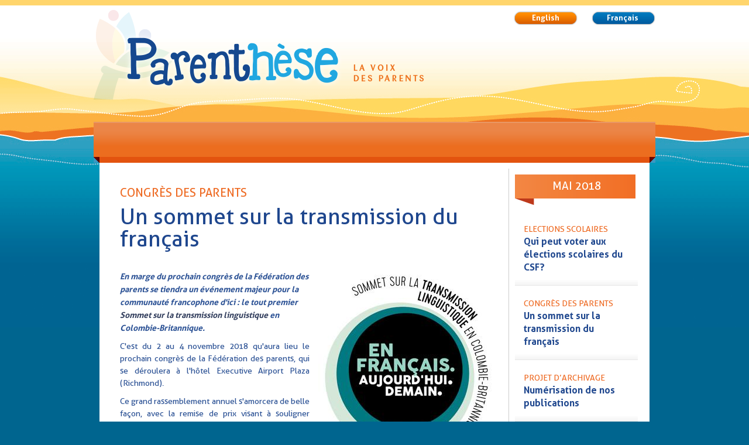

--- FILE ---
content_type: text/css; charset=utf-8
request_url: https://www.fpfcb.bc.ca/files/css/css_600e7cb53fa922e2e9fe7a2ae528f657.css
body_size: 19495
content:

.book-navigation .menu{border-top:1px solid #888;padding:1em 0 0 3em;}.book-navigation .page-links{border-top:1px solid #888;border-bottom:1px solid #888;text-align:center;padding:0.5em;}.book-navigation .page-previous{text-align:left;width:42%;display:block;float:left;}.book-navigation .page-up{margin:0 5%;width:4%;display:block;float:left;}.book-navigation .page-next{text-align:right;width:42%;display:block;float:right;}#book-outline{min-width:56em;}.book-outline-form .form-item{margin-top:0;margin-bottom:0;}#edit-book-bid-wrapper .description{clear:both;}#book-admin-edit select{margin-right:24px;}#book-admin-edit select.progress-disabled{margin-right:0;}#book-admin-edit tr.ahah-new-content{background-color:#ffd;}#book-admin-edit .form-item{float:left;}

.node-unpublished{background-color:#fff4f4;}.preview .node{background-color:#ffffea;}#node-admin-filter ul{list-style-type:none;padding:0;margin:0;width:100%;}#node-admin-buttons{float:left;margin-left:0.5em;clear:right;}td.revision-current{background:#ffc;}.node-form .form-text{display:block;width:95%;}.node-form .container-inline .form-text{display:inline;width:auto;}.node-form .standard{clear:both;}.node-form textarea{display:block;width:95%;}.node-form .attachments fieldset{float:none;display:block;}.terms-inline{display:inline;}


fieldset{margin-bottom:1em;padding:.5em;}form{margin:0;padding:0;}hr{height:1px;border:1px solid gray;}img{border:0;}table{border-collapse:collapse;}th{text-align:left;padding-right:1em;border-bottom:3px solid #ccc;}.clear-block:after{content:".";display:block;height:0;clear:both;visibility:hidden;}.clear-block{display:inline-block;}/*_\*/
* html .clear-block{height:1%;}.clear-block{display:block;}/* End hide from IE-mac */



body.drag{cursor:move;}th.active img{display:inline;}tr.even,tr.odd{background-color:#eee;border-bottom:1px solid #ccc;padding:0.1em 0.6em;}tr.drag{background-color:#fffff0;}tr.drag-previous{background-color:#ffd;}td.active{background-color:#ddd;}td.checkbox,th.checkbox{text-align:center;}tbody{border-top:1px solid #ccc;}tbody th{border-bottom:1px solid #ccc;}thead th{text-align:left;padding-right:1em;border-bottom:3px solid #ccc;}.breadcrumb{padding-bottom:.5em}div.indentation{width:20px;height:1.7em;margin:-0.4em 0.2em -0.4em -0.4em;padding:0.42em 0 0.42em 0.6em;float:left;}div.tree-child{background:url(/misc/tree.png) no-repeat 11px center;}div.tree-child-last{background:url(/misc/tree-bottom.png) no-repeat 11px center;}div.tree-child-horizontal{background:url(/misc/tree.png) no-repeat -11px center;}.error{color:#e55;}div.error{border:1px solid #d77;}div.error,tr.error{background:#fcc;color:#200;padding:2px;}.warning{color:#e09010;}div.warning{border:1px solid #f0c020;}div.warning,tr.warning{background:#ffd;color:#220;padding:2px;}.ok{color:#008000;}div.ok{border:1px solid #00aa00;}div.ok,tr.ok{background:#dfd;color:#020;padding:2px;}.item-list .icon{color:#555;float:right;padding-left:0.25em;clear:right;}.item-list .title{font-weight:bold;}.item-list ul{margin:0 0 0.75em 0;padding:0;}.item-list ul li{margin:0 0 0.25em 1.5em;padding:0;list-style:disc;}ol.task-list li.active{font-weight:bold;}.form-item{margin-top:1em;margin-bottom:1em;}tr.odd .form-item,tr.even .form-item{margin-top:0;margin-bottom:0;white-space:nowrap;}tr.merge-down,tr.merge-down td,tr.merge-down th{border-bottom-width:0 !important;}tr.merge-up,tr.merge-up td,tr.merge-up th{border-top-width:0 !important;}.form-item input.error,.form-item textarea.error,.form-item select.error{border:2px solid red;}.form-item .description{font-size:0.85em;}.form-item label{display:block;font-weight:bold;}.form-item label.option{display:inline;font-weight:normal;}.form-checkboxes,.form-radios{margin:1em 0;}.form-checkboxes .form-item,.form-radios .form-item{margin-top:0.4em;margin-bottom:0.4em;}.marker,.form-required{color:#f00;}.more-link{text-align:right;}.more-help-link{font-size:0.85em;text-align:right;}.nowrap{white-space:nowrap;}.item-list .pager{clear:both;text-align:center;}.item-list .pager li{background-image:none;display:inline;list-style-type:none;padding:0.5em;}.pager-current{font-weight:bold;}.tips{margin-top:0;margin-bottom:0;padding-top:0;padding-bottom:0;font-size:0.9em;}dl.multiselect dd.b,dl.multiselect dd.b .form-item,dl.multiselect dd.b select{font-family:inherit;font-size:inherit;width:14em;}dl.multiselect dd.a,dl.multiselect dd.a .form-item{width:10em;}dl.multiselect dt,dl.multiselect dd{float:left;line-height:1.75em;padding:0;margin:0 1em 0 0;}dl.multiselect .form-item{height:1.75em;margin:0;}.container-inline div,.container-inline label{display:inline;}ul.primary{border-collapse:collapse;padding:0 0 0 1em;white-space:nowrap;list-style:none;margin:5px;height:auto;line-height:normal;border-bottom:1px solid #bbb;}ul.primary li{display:inline;}ul.primary li a{background-color:#ddd;border-color:#bbb;border-width:1px;border-style:solid solid none solid;height:auto;margin-right:0.5em;padding:0 1em;text-decoration:none;}ul.primary li.active a{background-color:#fff;border:1px solid #bbb;border-bottom:#fff 1px solid;}ul.primary li a:hover{background-color:#eee;border-color:#ccc;border-bottom-color:#eee;}ul.secondary{border-bottom:1px solid #bbb;padding:0.5em 1em;margin:5px;}ul.secondary li{display:inline;padding:0 1em;border-right:1px solid #ccc;}ul.secondary a{padding:0;text-decoration:none;}ul.secondary a.active{border-bottom:4px solid #999;}#autocomplete{position:absolute;border:1px solid;overflow:hidden;z-index:100;}#autocomplete ul{margin:0;padding:0;list-style:none;}#autocomplete li{background:#fff;color:#000;white-space:pre;cursor:default;}#autocomplete li.selected{background:#0072b9;color:#fff;}html.js input.form-autocomplete{background-image:url(/misc/throbber.gif);background-repeat:no-repeat;background-position:100% 2px;}html.js input.throbbing{background-position:100% -18px;}html.js fieldset.collapsed{border-bottom-width:0;border-left-width:0;border-right-width:0;margin-bottom:0;height:1em;}html.js fieldset.collapsed *{display:none;}html.js fieldset.collapsed legend{display:block;}html.js fieldset.collapsible legend a{padding-left:15px;background:url(/misc/menu-expanded.png) 5px 75% no-repeat;}html.js fieldset.collapsed legend a{background-image:url(/misc/menu-collapsed.png);background-position:5px 50%;}* html.js fieldset.collapsed legend,* html.js fieldset.collapsed legend *,* html.js fieldset.collapsed table *{display:inline;}html.js fieldset.collapsible{position:relative;}html.js fieldset.collapsible legend a{display:block;}html.js fieldset.collapsible .fieldset-wrapper{overflow:auto;}.resizable-textarea{width:95%;}.resizable-textarea .grippie{height:9px;overflow:hidden;background:#eee url(/misc/grippie.png) no-repeat center 2px;border:1px solid #ddd;border-top-width:0;cursor:s-resize;}html.js .resizable-textarea textarea{margin-bottom:0;width:100%;display:block;}.draggable a.tabledrag-handle{cursor:move;float:left;height:1.7em;margin:-0.4em 0 -0.4em -0.5em;padding:0.42em 1.5em 0.42em 0.5em;text-decoration:none;}a.tabledrag-handle:hover{text-decoration:none;}a.tabledrag-handle .handle{margin-top:4px;height:13px;width:13px;background:url(/misc/draggable.png) no-repeat 0 0;}a.tabledrag-handle-hover .handle{background-position:0 -20px;}.joined + .grippie{height:5px;background-position:center 1px;margin-bottom:-2px;}.teaser-checkbox{padding-top:1px;}div.teaser-button-wrapper{float:right;padding-right:5%;margin:0;}.teaser-checkbox div.form-item{float:right;margin:0 5% 0 0;padding:0;}textarea.teaser{display:none;}html.js .no-js{display:none;}.progress{font-weight:bold;}.progress .bar{background:#fff url(/misc/progress.gif);border:1px solid #00375a;height:1.5em;margin:0 0.2em;}.progress .filled{background:#0072b9;height:1em;border-bottom:0.5em solid #004a73;width:0%;}.progress .percentage{float:right;}.progress-disabled{float:left;}.ahah-progress{float:left;}.ahah-progress .throbber{width:15px;height:15px;margin:2px;background:transparent url(/misc/throbber.gif) no-repeat 0px -18px;float:left;}tr .ahah-progress .throbber{margin:0 2px;}.ahah-progress-bar{width:16em;}#first-time strong{display:block;padding:1.5em 0 .5em;}tr.selected td{background:#ffc;}table.sticky-header{margin-top:0;background:#fff;}#clean-url.install{display:none;}html.js .js-hide{display:none;}#system-modules div.incompatible{font-weight:bold;}#system-themes-form div.incompatible{font-weight:bold;}span.password-strength{visibility:hidden;}input.password-field{margin-right:10px;}div.password-description{padding:0 2px;margin:4px 0 0 0;font-size:0.85em;max-width:500px;}div.password-description ul{margin-bottom:0;}.password-parent{margin:0 0 0 0;}input.password-confirm{margin-right:10px;}.confirm-parent{margin:5px 0 0 0;}span.password-confirm{visibility:hidden;}span.password-confirm span{font-weight:normal;}

ul.menu{list-style:none;border:none;text-align:left;}ul.menu li{margin:0 0 0 0.5em;}li.expanded{list-style-type:circle;list-style-image:url(/misc/menu-expanded.png);padding:0.2em 0.5em 0 0;margin:0;}li.collapsed{list-style-type:disc;list-style-image:url(/misc/menu-collapsed.png);padding:0.2em 0.5em 0 0;margin:0;}li.leaf{list-style-type:square;list-style-image:url(/misc/menu-leaf.png);padding:0.2em 0.5em 0 0;margin:0;}li a.active{color:#000;}td.menu-disabled{background:#ccc;}ul.links{margin:0;padding:0;}ul.links.inline{display:inline;}ul.links li{display:inline;list-style-type:none;padding:0 0.5em;}.block ul{margin:0;padding:0 0 0.25em 1em;}

#permissions td.module{font-weight:bold;}#permissions td.permission{padding-left:1.5em;}#access-rules .access-type,#access-rules .rule-type{margin-right:1em;float:left;}#access-rules .access-type .form-item,#access-rules .rule-type .form-item{margin-top:0;}#access-rules .mask{clear:both;}#user-login-form{text-align:center;}#user-admin-filter ul{list-style-type:none;padding:0;margin:0;width:100%;}#user-admin-buttons{float:left;margin-left:0.5em;clear:right;}#user-admin-settings fieldset .description{font-size:0.85em;padding-bottom:.5em;}.profile{clear:both;margin:1em 0;}.profile .picture{float:right;margin:0 1em 1em 0;}.profile h3{border-bottom:1px solid #ccc;}.profile dl{margin:0 0 1.5em 0;}.profile dt{margin:0 0 0.2em 0;font-weight:bold;}.profile dd{margin:0 0 1em 0;}

.calendar-calendar tr.odd,.calendar-calendar tr.even{background-color:#fff;}.calendar-calendar table{border-collapse:collapse;border-spacing:0;margin:0 auto;padding:0;width:100%;}.calendar-calendar .month-view table{border:none;padding:0;margin:0;width:100%;}.calendar-calendar .year-view td{width:32%;padding:1px;border:none;}.calendar-calendar .year-view td table td{width:13%;padding:0;}.calendar-calendar tr{padding:0;margin:0;background-color:white;}.calendar-calendar th{text-align:center;margin:0;}.calendar-calendar th a{font-weight:bold;}.calendar-calendar td{width:12%;min-width:12%;border:1px solid #ccc;color:#777;text-align:right;vertical-align:top;margin:0;padding:0;}.calendar-calendar .mini{border:none;}.calendar-calendar td.week{width:1%;min-width:1%;}.calendar-calendar .week{clear:both;font-style:normal;color:#555;font-size:0.8em;}.calendar-calendar .week a{font-weight:normal;}.calendar-calendar .inner{height:auto !important;height:5em;padding:0;margin:0;}.calendar-calendar .inner div{padding:0;margin:0;}.calendar-calendar .inner p{padding:0 0 .8em 0;margin:0;}.calendar-calendar td a{font-weight:bold;text-decoration:none;}.calendar-calendar td a:hover{text-decoration:underline;}.calendar-calendar td.year,.calendar-calendar td.month{text-align:center;}.calendar-calendar th.days{color:#ccc;background-color:#224;text-align:center;padding:1px;margin:0;}.calendar-calendar div.day{float:right;text-align:center;padding:0.125em 0.25em 0 0.25em;margin:0;background-color:#f3f3f3;border:1px solid gray;border-width:0 0 1px 1px;clear:both;width:1.5em;}.calendar-calendar div.calendar{background-color:#fff;border:solid 1px #ddd;text-align:left;margin:0 .25em .25em 0;width:96%;float:right;clear:both;}.calendar-calendar .day-view div.calendar{float:none;width:98%;margin:1% 1% 0 1%;}.calendar-calendar div.title{font-size:.8em;text-align:center;}.calendar-calendar div.title a{color:#000;}.calendar-calendar div.title a:hover{color:#c00;}.calendar-calendar .content{clear:both;padding:3px;padding-left:5px;}.calendar div.form-item{white-space:normal;}table td.mini,table th.mini,table.mini td.week{padding:0 1px 0 0;margin:0;}table td.mini a{font-weight:normal;}.calendar-calendar .mini-day-off{padding:0px;}.calendar-calendar .mini-day-on{padding:0px;}table .mini-day-on a{text-decoration:underline;}.calendar-calendar .mini .title{font-size:.8em;}.mini .calendar-calendar .week{font-size:.7em;}.mini-row{width:100%;border:none;}.mini{width:32%;vertical-align:top;}.calendar-calendar .stripe{height:5px;width:auto;font-size:1px !important;line-height:1px !important;}.calendar-calendar .day-view .stripe{width:100%;}table.calendar-legend{background-color:#ccc;width:100%;margin:0;padding:0;}table.calendar-legend tr.odd .stripe,table.calendar-legend tr.even .stripe{height:12px !important;font-size:9px !important;line-height:10px !important;}.calendar-legend td{text-align:left;}.calendar-empty{font-size:1px;line-height:1px;}.calendar-calendar td.calendar-agenda-hour{text-align:right;border:none;border-top:1px solid #CCCCCC;padding-top:.25em;width:1%;}.calendar-calendar td.calendar-agenda-no-hours{min-width:1%;}.calendar-calendar td.calendar-agenda-hour .calendar-hour{font-size:1.2em;font-weight:bold;}.calendar-calendar td.calendar-agenda-hour .calendar-ampm{font-size:1em;}.calendar-calendar td.calendar-agenda-items{border:1px solid #CCCCCC;text-align:left;}.calendar-calendar td.calendar-agenda-items div.calendar{width:auto;padding:.25em;margin:0;}.calendar-calendar div.calendar div.inner .calendar-agenda-empty{width:100%;text-align:center;vertical-align:middle;padding:1em 0;background-color:#fff;}.calendar-date-select form{text-align:right;float:right;width:25%;}.calendar-date-select div,.calendar-date-select input,.calendar-date-select label{text-align:right;padding:0;margin:0;float:right;clear:both;}.calendar-date-select .description{float:right;}.calendar-label{font-weight:bold;display:block;clear:both;}.calendar-calendar div.date-nav{background-color:#ccc;color:#777;padding:0.2em;width:auto;border:1px solid #ccc;}.calendar-calendar div.date-nav a,.calendar-calendar div.date-nav h3{color:#777;text-decoration:none;}.calendar-calendar th.days{background-color:#eee;color:#777;font-weight:bold;border:1px solid #ccc;}.calendar-calendar td.empty{background:#ccc;border-color:#ccc;}.calendar-calendar table.mini td.empty{background:#fff;border-color:#fff;}.calendar-calendar td div.day{border:1px solid #ccc;border-top:none;border-right:none;margin-bottom:2px;}.calendar-calendar td .inner div,.calendar-calendar td .inner div a{background:#eee;}.calendar-calendar div.calendar{border:none;font-size:x-small;}.calendar-calendar td .inner div.calendar div,.calendar-calendar td .inner div.calendar div a{border:none;background:#ffc;padding:0;}.calendar-calendar td .inner div.calendar div.calendar-more,.calendar-calendar td .inner div.calendar div.calendar-more a{color:#444;background:#fff;text-align:right;}.calendar-calendar td .inner .view-field,.calendar-calendar td .inner .view-field a{color:#444;font-weight:normal;}.calendar-calendar td span.date-display-single,.calendar-calendar td span.date-display-start,.calendar-calendar td span.date-display-end,.calendar-calendar td span.date-display-separator{font-weight:bold;}.calendar-calendar td .inner div.day a{color:#4b85ac;}.calendar-calendar tr td.today,.calendar-calendar tr.odd td.today,.calendar-calendar tr.even td.today{background-color:#C3D6E4;}.calendar-calendar td .inner div.calendar div div.view-data-node-data-field-date-field-date-value{}.calendar-calendar td.past{}.calendar-calendar td.future{}.calendar-calendar td.has-events{}.calendar-calendar td.has-no-events{}.calendar-calendar tbody{border-top:none;}.calendar-calendar .month-view .full .inner,.calendar-calendar .week-view .full .multi-day .inner{height:auto;min-height:auto;}.calendar-calendar .week-view .full .calendar-agenda-hour
.calendar-calendar .month-view .full .single-day .inner .view-item{float:left;width:100%;}.calendar-calendar .week-view .full .calendar-agenda-hour{width:6%;min-width:0px;padding-right:2px;}.calendar-calendar .week-view .full .days{width:13%;}.calendar-calendar .month-view .full div.calendar,.calendar-calendar .week-view .full div.calendar,.calendar-calendar .day-view div.calendar{width:auto;}.calendar-calendar .month-view .full tr.date-box,.calendar-calendar .month-view .full tr.date-box td,.calendar-calendar .month-view .full tr.multi-day,.calendar-calendar .month-view .full tr.multi-day td{height:19px;max-height:19px;}.calendar-calendar .month-view .full tr.single-day .no-entry,.calendar-calendar .month-view .full tr.single-day .no-entry .inner{height:44px !important;line-height:44px;font-size:1px;}.calendar-calendar .month-view .full tr.single-day .noentry-multi-day,.calendar-calendar .month-view .full tr.single-day .noentry-multi-day .inner{height:22px !important;line-height:22px;font-size:1px;}.calendar-calendar .month-view .full td,.calendar-calendar .week-view .full td,.calendar-calendar .day-view  td{vertical-align:top;padding:1px 2px 0 2px}.calendar-calendar .month-view .full td.date-box{height:1%;border-bottom:0px;padding-bottom:2px;}.calendar-calendar .month-view .full .week{font-size:inherit;}.calendar-calendar .month-view .full .week a,.calendar-calendar .week-view .full .week a{color:#4b85ac;}.calendar-calendar .month-view .full td .inner div.day,.calendar-calendar .month-view .full td .inner div.day a{border:none;background:none;margin-bottom:0px;}.calendar-calendar .month-view .full td.date-box .inner,.calendar-calendar .week-view .full td.date-box .inner{min-height:inherit;}.calendar-calendar .month-view .full td.multi-day,.calendar-calendar .week-view .full td.multi-day{border-top:0px;border-bottom:0px;}.calendar-calendar .week-view .full .first td.multi-day{border-top:1px solid #CCCCCC;}.calendar-calendar .month-view .full td.single-day{border-top:0px;}.calendar-calendar .month-view .full td.multi-day .inner,.calendar-calendar .week-view .full td.multi-day .inner,.calendar-calendar .day-view .full td.multi-day .inner{min-height:inherit;width:auto;position:relative;}.calendar-calendar .month-view .full td.multi-day.no-entry{min-height:0px;}.calendar-calendar .month-view .full td.single-day .calendar-empty,.calendar-calendar .month-view .full td.single-day.empty,.calendar-calendar .month-view .full td.date-box.empty{background:#F4F4F4;}.calendar-calendar .month-view .full td.single-day .inner div,.calendar-calendar .month-view .full td.single-day .inner div a,.calendar-calendar .month-view .full td.multi-day .inner div,.calendar-calendar .month-view .full td.multi-day .inner div a,.calendar-calendar .month-view .full td .inner div.calendar.monthview div,.calendar-calendar .month-view .full td .inner div.calendar.monthview div a,.calendar-calendar .week-view .full td.single-day .inner div,.calendar-calendar .week-view .full td.single-day .inner div a,.calendar-calendar .week-view .full td.multi-day .inner div,.calendar-calendar .week-view .full td.multi-day .inner div a,.calendar-calendar .week-view .full td .inner div.calendar.weekview div,.calendar-calendar .week-view .full td .inner div.calendar.weekview div a,.calendar-calendar .day-view .full td .inner div.view-item,.calendar-calendar .day-view .full td .inner div.calendar div,.calendar-calendar .day-view .full td .inner div.calendar div a{background:none;}.calendar-calendar .day-view .full td .inner div.calendar div,.calendar-calendar .day-view .full td .inner div.calendar div a{margin:0px 3px;}.calendar-calendar .day-view .full td .inner div.calendar div.stripe{margin:0px;}.calendar-calendar .month-view .full tr td.today,.calendar-calendar .month-view .full tr.odd td.today,.calendar-calendar .month-view .full tr.even td.today{background:none;border-left:2px solid #7C7F12;border-right:2px solid #7C7F12;}.calendar-calendar .month-view .full td.date-box.today{border-width:2px 2px 0px 2px;border-style:solid;border-color:#7C7F12;}.calendar-calendar .month-view .full tr td.single-day.today{border-bottom:2px solid #7C7F12;}.calendar-calendar .month-view .full tr td.multi-day.starts-today{border-left:2px solid #7C7F12;}.calendar-calendar .month-view .full tr td.multi-day.ends-today{border-right:2px solid #7C7F12;}.calendar-calendar .month-view .full tr td.multi-day,.calendar-calendar .month-view .full tr td.single-day{border-top:0px;}.calendar-calendar .month-view .full tr td.multi-day,.calendar-calendar .month-view .full tr td.date-box{border-bottom:0px;}.calendar-calendar .month-view .full .inner .monthview,.calendar-calendar .week-view .full .inner .weekview,.calendar-calendar .day-view .full .inner .dayview{-moz-border-radius:5px;border-radius:5px;width:auto;float:none;display:block;margin:.25em auto;position:relative;}.calendar-calendar .month-view .full td.single-day div.monthview,.calendar-calendar .week-view .full td.single-day div.weekview,.calendar-calendar .day-view .full td.single-day div.dayview{background:#FFD8C0;width:auto;padding:0px 3px;overflow:hidden;}.calendar-calendar .month-view .full td.single-day .calendar-more div.monthview{background:none;}.calendar-calendar .day-view td div.dayview{padding:0px;}.calendar-calendar .month-view .full td.multi-day div.monthview,.calendar-calendar .week-view .full td.multi-day div.weekview,.calendar-calendar .day-view .full td.multi-day div.dayview{background:#74a5d7;height:1.9em;overflow:hidden;margin:0px auto;color:#ffffff;position:relative;}.calendar-calendar .week-view .full td.multi-day div.weekview{height:3.5em;}.calendar-calendar .month-view .full td.multi-day .inner .view-field,.calendar-calendar .month-view .full td.multi-day .inner .view-field a,.calendar-calendar .week-view .full td.multi-day .inner .view-field,.calendar-calendar .week-view .full td.multi-day .inner .view-field a,.calendar-calendar .day-view .full td.multi-day .inner .view-field,.calendar-calendar .day-view .full td.multi-day .inner .view-field a{color:#ffffff;}.calendar-calendar .full td.multi-day .calendar .view-field,.calendar-calendar .full td.single-day .calendar .view-field{}.calendar-calendar .day-view .full td.multi-day div.dayview,.calendar-calendar .week-view .full td.multi-day div.weekview{margin-bottom:2px;}.calendar-calendar .month-view .full td.multi-day .calendar.monthview .view-field{white-space:nowrap;float:left;margin-right:3px;}.calendar-calendar .week-view .full td.multi-day .calendar.weekview .view-field{white-space:nowrap;display:inline;margin-right:3px;}.calendar-calendar .day-view .full td.multi-day .calendar.weekview .view-field{display:block;}.calendar-calendar .month-view .full td.multi-day .calendar.monthview .contents,.calendar-calendar .week-view .full td.multi-day .calendar.weekview .contents{position:absolute;width:3000px;left:5px;}.calendar-calendar .day-view td .stripe,.calendar-calendar .month-view .full td .stripe,.calendar-calendar .week-view .full td .stripe{-moz-border-radius:5px 5px 0px 0px;border-radius:5px 5px 0px 0px;left:0px;top:0px;position:absolute;width:100%;height:3px;z-index:2;}.calendar-calendar .full td.single-day .continuation,.calendar-calendar .full td.single-day .continues,.calendar-calendar .full td.single-day .cutoff{display:none;}.calendar-calendar .month-view .full td.multi-day  .inner .monthview .continuation,.calendar-calendar .week-view .full td.multi-day  .inner .weekview .continuation{float:left;margin-right:3px;height:1.9em;}.calendar-calendar .week-view .full td.multi-day  .inner .weekview .continuation{height:2.75em;padding-top:0.75em;margin-right:8px;}.calendar-calendar .month-view .full td.multi-day .inner .monthview .continues,.calendar-calendar .month-view .full td.multi-day .inner .monthview .cutoff,.calendar-calendar .week-view .full td.multi-day .inner .weekview .continues,.calendar-calendar .week-view .full td.multi-day .inner .weekview .cutoff{position:absolute;right:0px !important;right:-1px;width:10px;text-align:left;background:#74a5d7;-moz-border-radius:0px 5px 5px 0px;border-radius:0px 5px 5px 0px;height:1.9em;padding-left:6px;z-index:1;}.calendar-calendar .week-view .full td.multi-day .inner .weekview .continues,.calendar-calendar .week-view .full td.multi-day .inner .weekview .cutoff{height:2.75em;padding-top:0.75em;}.calendar-calendar .month-view .full td.multi-day .inner .monthview .cutoff,.calendar-calendar .week-view .full td.multi-day .inner .weekview .cutoff{width:8px;padding-left:0px;}.calendar-calendar .week-view .full td.multi-day{padding:2px;}.calendar-calendar .week-view td.single-day div.calendar{width:100%;padding-left:0px;padding-right:0px;}.calendar-calendar .week-view .full tr.last td.multi-day{border-bottom:1px solid #CCCCCC;}.view-content .calendar-calendar{position:relative;margin-top:5px;float:left;width:100%;}.view-content .calendar-calendar .links{display:block;}.view-content .calendar-calendar ul.links{margin-bottom:3px;}.view-content .calendar-calendar ul{position:absolute;top:8px;line-height:inherit;z-index:1;}.view-content .calendar-calendar li{float:left;line-height:inherit;margin-left:10px;}.view-content .calendar-calendar li a{text-decoration:underline;line-height:inherit;}.view-content .calendar-calendar .date-nav{background-color:transparent;border:0px;height:30px;height:auto;min-height:30px;}.view-content .calendar-calendar .date-prev a,.view-content .calendar-calendar .date-next a{text-decoration:none;color:inherit;font-size:12px;}.view-content .calendar-calendar .date-nav a:hover{text-decoration:underline;}.view-content .calendar-calendar .date-prev{-moz-border-radius:5px 0 0 5px;border-radius:5px 0 0 5px;background:none repeat scroll 0 0 #dfdfdf;float:none;padding:5px 0;position:absolute;right:60px;text-align:right;top:0px;width:auto;z-index:1;font-size:12px;}div.block .view-content .calendar-calendar .date-prev{left:0;right:auto;}.view-content .calendar-calendar .date-prev span{margin-left:10px;font-style:bold;}.view-content .calendar-calendar .date-heading{position:relative;width:100%;top:0px;text-align:center;z-index:0;float:none;}.view-content .calendar-calendar .date-heading h3{line-height:30px;font-size:1.7em;}.view-content .calendar-calendar .date-next{-moz-border-radius:0px 5px 5px 0px;border-radius:0px 5px 5px 0px;background:none repeat scroll 0 0 #dfdfdf;float:none;padding:5px 0;position:absolute;right:0px;text-align:right;top:0px;width:auto;z-index:1;font-size:12px;}.view-content .calendar-calendar .date-next span{margin-right:10px;font-style:bold;}.view-content:after{content:".";display:block;height:0;clear:both;visibility:hidden;}.attachment .calendar-calendar{margin-top:20px;clear:both;}.calendar-calendar th a,.attachment .calendar-calendar th{background-color:transparent;border:0px;}.attachment .calendar-calendar th.calendar-agenda-hour{color:#777777;font-weight:bold;text-align:right;}.view-calendar .feed-icon{margin-top:5px;}



.field .field-label,.field .field-label-inline,.field .field-label-inline-first{font-weight:bold;}.field .field-label-inline,.field .field-label-inline-first{display:inline;}.field .field-label-inline{visibility:hidden;}.node-form .content-multiple-table td.content-multiple-drag{width:30px;padding-right:0;}.node-form .content-multiple-table td.content-multiple-drag a.tabledrag-handle{padding-right:.5em;}.node-form .content-add-more .form-submit{margin:0;}.node-form .number{display:inline;width:auto;}.node-form .text{width:auto;}.form-item #autocomplete .reference-autocomplete{white-space:normal;}.form-item #autocomplete .reference-autocomplete label{display:inline;font-weight:normal;}#content-field-overview-form .advanced-help-link,#content-display-overview-form .advanced-help-link{margin:4px 4px 0 0;}#content-field-overview-form .label-group,#content-display-overview-form .label-group,#content-copy-export-form .label-group{font-weight:bold;}table#content-field-overview .label-add-new-field,table#content-field-overview .label-add-existing-field,table#content-field-overview .label-add-new-group{float:left;}table#content-field-overview tr.content-add-new .tabledrag-changed{display:none;}table#content-field-overview tr.content-add-new .description{margin-bottom:0;}table#content-field-overview .content-new{font-weight:bold;padding-bottom:.5em;}.advanced-help-topic h3,.advanced-help-topic h4,.advanced-help-topic h5,.advanced-help-topic h6{margin:1em 0 .5em 0;}.advanced-help-topic dd{margin-bottom:.5em;}.advanced-help-topic span.code{background-color:#EDF1F3;font-family:"Bitstream Vera Sans Mono",Monaco,"Lucida Console",monospace;font-size:0.9em;padding:1px;}.advanced-help-topic .content-border{border:1px solid #AAA}
.ctools-locked{color:red;border:1px solid red;padding:1em;}.ctools-owns-lock{background:#FFFFDD none repeat scroll 0 0;border:1px solid #F0C020;padding:1em;}a.ctools-ajaxing,input.ctools-ajaxing,button.ctools-ajaxing,select.ctools-ajaxing{padding-right:18px !important;background:url(../../sites/all/modules/contrib/ctools/images/status-active.gif) right center no-repeat;}div.ctools-ajaxing{float:left;width:18px;background:url(../../sites/all/modules/contrib/ctools/images/status-active.gif) center center no-repeat;}

.container-inline-date{width:auto;clear:both;display:inline-block;vertical-align:top;margin-right:0.5em;}.container-inline-date .form-item{float:none;padding:0;margin:0;}.container-inline-date .form-item .form-item{float:left;}.container-inline-date .form-item,.container-inline-date .form-item input{width:auto;}.container-inline-date .description{clear:both;}.container-inline-date .form-item input,.container-inline-date .form-item select,.container-inline-date .form-item option{margin-right:5px;}.container-inline-date .date-spacer{margin-left:-5px;}.views-right-60 .container-inline-date div{padding:0;margin:0;}.container-inline-date .date-timezone .form-item{float:none;width:auto;clear:both;}#calendar_div,#calendar_div td,#calendar_div th{margin:0;padding:0;}#calendar_div,.calendar_control,.calendar_links,.calendar_header,.calendar{width:185px;border-collapse:separate;margin:0;}.calendar td{padding:0;}span.date-display-single{}span.date-display-start{}span.date-display-end{}span.date-display-separator{}.date-repeat-input{float:left;width:auto;margin-right:5px;}.date-repeat-input select{min-width:7em;}.date-repeat fieldset{clear:both;float:none;}.date-views-filter-wrapper{min-width:250px;}.date-views-filter input{float:left !important;margin-right:2px !important;padding:0 !important;width:12em;min-width:12em;}.date-nav{width:100%;}.date-nav div.date-prev{text-align:left;width:24%;float:left;}.date-nav div.date-next{text-align:right;width:24%;float:right;}.date-nav div.date-heading{text-align:center;width:50%;float:left;}.date-nav div.date-heading h3{margin:0;padding:0;}.date-clear{float:none;clear:both;display:block;}.date-clear-block{float:none;width:auto;clear:both;}.date-clear-block:after{content:" ";display:block;height:0;clear:both;visibility:hidden;}.date-clear-block{display:inline-block;}/*_\*/ 	 
 * html .date-clear-block{height:1%;}.date-clear-block{display:block;}/* End hide from IE-mac */

.date-container .date-format-delete{margin-top:1.8em;margin-left:1.5em;float:left;}.date-container .date-format-name{float:left;}.date-container .date-format-type{float:left;padding-left:10px;}.date-container .select-container{clear:left;float:left;}div.date-calendar-day{line-height:1;width:40px;float:left;margin:6px 10px 0 0;background:#F3F3F3;border-top:1px solid #eee;border-left:1px solid #eee;border-right:1px solid #bbb;border-bottom:1px solid #bbb;color:#999;text-align:center;font-family:Georgia,Arial,Verdana,sans;}div.date-calendar-day span{display:block;text-align:center;}div.date-calendar-day span.month{font-size:.9em;background-color:#B5BEBE;color:white;padding:2px;text-transform:uppercase;}div.date-calendar-day span.day{font-weight:bold;font-size:2em;}div.date-calendar-day span.year{font-size:.9em;padding:2px;}

#ui-datepicker-div table,#ui-datepicker-div td,#ui-datepicker-div th{margin:0;padding:0;}#ui-datepicker-div,#ui-datepicker-div table,.ui-datepicker-div,.ui-datepicker-div table,.ui-datepicker-inline,.ui-datepicker-inline table{font-size:12px !important;}.ui-datepicker-div,.ui-datepicker-inline,#ui-datepicker-div{margin:0;padding:0;border:0;outline:0;line-height:1.3;text-decoration:none;font-size:100%;list-style:none;background:#ffffff;border:2px solid #d3d3d3;font-family:Verdana,Arial,sans-serif;font-size:1.1em;margin:0;padding:2.5em .5em .5em .5em;position:relative;width:15.5em;}#ui-datepicker-div{background:#ffffff;display:none;z-index:9999;}.ui-datepicker-inline{display:block;float:left;}.ui-datepicker-control{display:none;}.ui-datepicker-current{display:none;}.ui-datepicker-next,.ui-datepicker-prev{background:#e6e6e6 url(../../sites/all/modules/contrib/date/date_popup/themes/images/e6e6e6_40x100_textures_02_glass_75.png) 0 50% repeat-x;left:.5em;position:absolute;top:.5em;}.ui-datepicker-next{left:14.6em;}.ui-datepicker-next:hover,.ui-datepicker-prev:hover{background:#dadada url(../../sites/all/modules/contrib/date/date_popup/themes/images/dadada_40x100_textures_02_glass_75.png) 0 50% repeat-x;}.ui-datepicker-next a,.ui-datepicker-prev a{background:url(../../sites/all/modules/contrib/date/date_popup/themes/images/888888_7x7_arrow_left.gif) 50% 50% no-repeat;border:1px solid #d3d3d3;cursor:pointer;display:block;font-size:1em;height:1.4em;text-indent:-999999px;width:1.3em;}.ui-datepicker-next a{background:url(../../sites/all/modules/contrib/date/date_popup/themes/images/888888_7x7_arrow_right.gif) 50% 50% no-repeat;}.ui-datepicker-prev a:hover{background:url(../../sites/all/modules/contrib/date/date_popup/themes/images/454545_7x7_arrow_left.gif) 50% 50% no-repeat;}.ui-datepicker-next a:hover{background:url(../../sites/all/modules/contrib/date/date_popup/themes/images/454545_7x7_arrow_right.gif) 50% 50% no-repeat;}.ui-datepicker-prev a:active{background:url(../../sites/all/modules/contrib/date/date_popup/themes/images/222222_7x7_arrow_left.gif) 50% 50% no-repeat;}.ui-datepicker-next a:active{background:url(../../sites/all/modules/contrib/date/date_popup/themes/images/222222_7x7_arrow_right.gif) 50% 50% no-repeat;}.ui-datepicker-header select{background:#e6e6e6;border:1px solid #d3d3d3;color:#555555;font-size:1em;line-height:1.4em;margin:0 !important;padding:0 !important;position:absolute;top:.5em;}.ui-datepicker-header select.ui-datepicker-new-month{left:2.2em;width:7em;}.ui-datepicker-header select.ui-datepicker-new-year{left:9.4em;width:5em;}table.ui-datepicker{text-align:right;width:15.5em;}table.ui-datepicker td a{color:#555555;display:block;padding:.1em .3em .1em 0;text-decoration:none;}table.ui-datepicker tbody{border-top:none;}table.ui-datepicker tbody td a{background:#e6e6e6 url(../../sites/all/modules/contrib/date/date_popup/themes/images/e6e6e6_40x100_textures_02_glass_75.png) 0 50% repeat-x;border:1px solid #ffffff;cursor:pointer;}table.ui-datepicker tbody td a:hover{background:#dadada url(../../sites/all/modules/contrib/date/date_popup/themes/images/dadada_40x100_textures_02_glass_75.png) 0 50% repeat-x;border:1px solid #999999;color:#212121;}table.ui-datepicker tbody td a:active{background:#ffffff url(../../sites/all/modules/contrib/date/date_popup/themes/images/ffffff_40x100_textures_02_glass_65.png) 0 50% repeat-x;border:1px solid #dddddd;color:#222222;}table.ui-datepicker .ui-datepicker-title-row td{color:#222222;font-size:.9em;padding:.3em 0;text-align:center;text-transform:uppercase;}table.ui-datepicker .ui-datepicker-title-row td a{color:#222222;}

.timeEntry_control{vertical-align:middle;margin-left:2px;}* html .timeEntry_control{margin-top:-4px;}



.filefield-icon{margin:0 2px 0 0;}.filefield-element{margin:1em 0;white-space:normal;}.filefield-element .widget-preview{float:left;padding:0 10px 0 0;margin:0 10px 0 0;border-width:0 1px 0 0;border-style:solid;border-color:#CCC;max-width:30%;}.filefield-element .widget-edit{float:left;max-width:70%;}.filefield-element .filefield-preview{width:16em;overflow:hidden;}.filefield-element .widget-edit .form-item{margin:0 0 1em 0;}.filefield-element input.form-submit,.filefield-element input.form-file{margin:0;}.filefield-element input.progress-disabled{float:none;display:inline;}.filefield-element div.ahah-progress,.filefield-element div.throbber{display:inline;float:none;padding:1px 13px 2px 3px;}.filefield-element div.ahah-progress-bar{display:none;margin-top:4px;width:28em;padding:0;}.filefield-element div.ahah-progress-bar div.bar{margin:0;}

#lightbox{position:absolute;top:40px;left:0;width:100%;z-index:100;text-align:center;line-height:0;}#lightbox a img{border:none;}#outerImageContainer{position:relative;background-color:#fff;width:250px;height:250px;margin:0 auto;min-width:240px;overflow:hidden;}#imageContainer,#frameContainer,#modalContainer{padding:10px;}#modalContainer{line-height:1em;overflow:auto;}#loading{height:25%;width:100%;text-align:center;line-height:0;position:absolute;top:40%;left:45%;*left:0%;}#hoverNav{position:absolute;top:0;left:0;height:100%;width:100%;z-index:10;}#imageContainer>#hoverNav{left:0;}#frameHoverNav{z-index:10;margin-left:auto;margin-right:auto;width:20%;position:absolute;bottom:0px;height:45px;}#imageData>#frameHoverNav{left:0;}#hoverNav a,#frameHoverNav a{outline:none;}#prevLink,#nextLink{width:49%;height:100%;background:transparent url(../../sites/all/modules/contrib/lightbox2/images/blank.gif) no-repeat;display:block;}#prevLink,#framePrevLink{left:0;float:left;}#nextLink,#frameNextLink{right:0;float:right;}#prevLink:hover,#prevLink:visited:hover,#prevLink.force_show_nav,#framePrevLink{background:url(../../sites/all/modules/contrib/lightbox2/images/prev.gif) left 15% no-repeat;}#nextLink:hover,#nextLink:visited:hover,#nextLink.force_show_nav,#frameNextLink{background:url(../../sites/all/modules/contrib/lightbox2/images/next.gif) right 15% no-repeat;}#prevLink:hover.force_show_nav,#prevLink:visited:hover.force_show_nav,#framePrevLink:hover,#framePrevLink:visited:hover{background:url(../../sites/all/modules/contrib/lightbox2/images/prev_hover.gif) left 15% no-repeat;}#nextLink:hover.force_show_nav,#nextLink:visited:hover.force_show_nav,#frameNextLink:hover,#frameNextLink:visited:hover{background:url(../../sites/all/modules/contrib/lightbox2/images/next_hover.gif) right 15% no-repeat;}#framePrevLink,#frameNextLink{width:45px;height:45px;display:block;position:absolute;bottom:0px;}#imageDataContainer{font:10px Verdana,Helvetica,sans-serif;background-color:#fff;margin:0 auto;line-height:1.4em;min-width:240px;}#imageData{padding:0 10px;}#imageData #imageDetails{width:70%;float:left;text-align:left;}#imageData #caption{font-weight:bold;}#imageData #numberDisplay{display:block;clear:left;padding-bottom:1.0em;}#imageData #lightbox2-node-link-text{display:block;padding-bottom:1.0em;}#imageData #bottomNav{height:66px;}.lightbox2-alt-layout #imageData #bottomNav,.lightbox2-alt-layout-data #bottomNav{margin-bottom:60px;}#lightbox2-overlay{position:absolute;top:0;left:0;z-index:90;width:100%;height:500px;background-color:#000;}#overlay_default{opacity:0.6;}#overlay_macff2{background:transparent url(../../sites/all/modules/contrib/lightbox2/images/overlay.png) repeat;}.clearfix:after{content:".";display:block;height:0;clear:both;visibility:hidden;}* html>body .clearfix{display:inline;width:100%;}* html .clearfix{/*_\*/
  height:1%;/* End hide from IE-mac */}#bottomNavClose{display:block;background:url(../../sites/all/modules/contrib/lightbox2/images/close.gif) left no-repeat;margin-top:33px;float:right;padding-top:0.7em;height:26px;width:26px;}#bottomNavClose:hover{background-position:right;}#loadingLink{display:block;background:url(../../sites/all/modules/contrib/lightbox2/images/loading.gif) no-repeat;width:32px;height:32px;}#bottomNavZoom{display:none;background:url(../../sites/all/modules/contrib/lightbox2/images/expand.gif) no-repeat;width:34px;height:34px;position:relative;left:30px;float:right;}#bottomNavZoomOut{display:none;background:url(../../sites/all/modules/contrib/lightbox2/images/contract.gif) no-repeat;width:34px;height:34px;position:relative;left:30px;float:right;}#lightshowPlay{margin-top:42px;float:right;margin-right:5px;margin-bottom:1px;height:20px;width:20px;background:url(../../sites/all/modules/contrib/lightbox2/images/play.png) no-repeat;}#lightshowPause{margin-top:42px;float:right;margin-right:5px;margin-bottom:1px;height:20px;width:20px;background:url(../../sites/all/modules/contrib/lightbox2/images/pause.png) no-repeat;}.lightbox2-alt-layout-data #bottomNavClose,.lightbox2-alt-layout #bottomNavClose{margin-top:93px;}.lightbox2-alt-layout-data #bottomNavZoom,.lightbox2-alt-layout-data #bottomNavZoomOut,.lightbox2-alt-layout #bottomNavZoom,.lightbox2-alt-layout #bottomNavZoomOut{margin-top:93px;}.lightbox2-alt-layout-data #lightshowPlay,.lightbox2-alt-layout-data #lightshowPause,.lightbox2-alt-layout #lightshowPlay,.lightbox2-alt-layout #lightshowPause{margin-top:102px;}.lightbox_hide_image{display:none;}#lightboxImage{-ms-interpolation-mode:bicubic;}
.mollom-captcha-container span,#edit-mollom-captcha{display:block;}.dblog-event pre,#simpletest-result-form table td pre{white-space:pre-wrap;}img.mollom-fba{display:block;width:1px;height:1px;}.form-item-mollom-captcha label[for="edit-mollom-captcha"]{float:none;}.mollom_captcha_flash_player:focus{border:yellow 2px solid;}.mollom-captcha-container{display:inline-block;position:relative;}.mollom-captcha-container .mollom-refresh-captcha{position:absolute;}.mollom-captcha-container .mollom-captcha-content{padding-left:20px;}




.block-nice_menus{line-height:normal;z-index:10;}ul.nice-menu,ul.nice-menu ul{z-index:5;position:relative;}ul.nice-menu li{position:relative;}ul.nice-menu a{display:block;}ul.nice-menu ul,#header-region ul.nice-menu ul{position:absolute;visibility:hidden;}ul.nice-menu li.over ul{visibility:visible;}ul.nice-menu ul li{display:block;}ul.nice-menu:after{content:".";display:block;height:0;clear:both;visibility:hidden;}ul.nice-menu li:hover ul,ul.nice-menu li.menuparent li:hover ul,ul.nice-menu li.menuparent li.menuparent li:hover ul,ul.nice-menu li.menuparent li.menuparent li.menuparent li:hover ul,ul.nice-menu li.over ul,ul.nice-menu li.menuparent li.over ul,ul.nice-menu li.menuparent li.menuparent li.over ul,ul.nice-menu li.menuparent li.menuparent li.menuparent li.over ul,#header-region ul.nice-menu li:hover ul,#header-region ul.nice-menu li.menuparent li:hover ul,#header-region ul.nice-menu li.menuparent li.menuparent li:hover ul,#header-region ul.nice-menu li.over ul,#header-region ul.nice-menu li.menuparent li.over ul,#header-region ul.nice-menu li.menuparent li.menuparent li.over ul{visibility:visible;}ul.nice-menu li:hover ul ul,ul.nice-menu li:hover ul ul ul,ul.nice-menu li:hover li:hover ul ul,ul.nice-menu li:hover li:hover ul ul ul,ul.nice-menu li:hover li:hover li:hover ul ul,ul.nice-menu li:hover li:hover li:hover ul ul ul,ul.nice-menu li.over ul ul,ul.nice-menu li.over ul ul ul,ul.nice-menu li.over li.over ul ul,ul.nice-menu li.over li.over ul ul ul,ul.nice-menu li.over li.over li.over ul ul,ul.nice-menu li.over li.over li.over ul ul ul,#header-region ul.nice-menu li:hover ul ul,#header-region ul.nice-menu li:hover ul ul ul,#header-region ul.nice-menu li:hover li:hover ul ul,#header-region ul.nice-menu li:hover li:hover ul ul ul,#header-region ul.nice-menu li:hover li:hover li:hover ul ul,#header-region ul.nice-menu li:hover li:hover li:hover ul ul ul,#header-region ul.nice-menu li.over ul ul,#header-region ul.nice-menu li.over ul ul ul,#header-region ul.nice-menu li.over li.over ul ul,#header-region ul.nice-menu li.over li.over ul ul ul,#header-region ul.nice-menu li.over li.over li.over ul ul,#header-region ul.nice-menu li.over li.over li.over ul ul ul{visibility:hidden;}ul.nice-menu li.menuparent ul,#header-region ul.nice-menu li.menuparent ul{overflow:visible !important;}ul.nice-menu li.menuparent ul iframe,#header-region ul.nice-menu li.menuparent ul iframe{display:none;display:block;position:absolute;top:0;left:0;z-index:-1;filter:mask();width:20px;height:20px;}





ul.nice-menu,ul.nice-menu ul{list-style:none;padding:0;margin:0;border-top:1px solid #ccc;}ul.nice-menu li{border:1px solid #ccc;border-top:0;float:left;background-color:#eee;}ul.nice-menu a{padding:0.3em 5px 0.3em 5px;}ul.nice-menu ul{top:1.8em;left:-1px;border:0;border-top:1px solid #ccc;margin-right:0;}ul.nice-menu ul li{width:12.5em;}ul.nice-menu-right,ul.nice-menu-left,ul.nice-menu-right li,ul.nice-menu-left li{width:12.5em;}ul.nice-menu-right ul{width:12.5em;left:12.5em;top:-1px;}ul.nice-menu-right ul ul{width:12.5em;left:12.5em;top:-1px;}ul.nice-menu-right li.menuparent,ul.nice-menu-right li li.menuparent{background:#eee url(../../sites/all/modules/contrib/nice_menus/arrow-right.png) right center no-repeat;}ul.nice-menu-right li.menuparent:hover,ul.nice-menu-right li li.menuparent:hover{background:#ccc url(../../sites/all/modules/contrib/nice_menus/arrow-right.png) right center no-repeat;}ul.nice-menu-left li ul{width:12.5em;left:-12.65em;top:-1px;}ul.nice-menu-left li ul li ul{width:12.5em;left:-12.65em;top:-1px;}ul.nice-menu-left li.menuparent,ul.nice-menu-left li li.menuparent{background:#eee url(../../sites/all/modules/contrib/nice_menus/arrow-left.png) left center no-repeat;}ul.nice-menu-left li.menuparent:hover,ul.nice-menu-left li li.menuparent:hover{background:#ccc url(../../sites/all/modules/contrib/nice_menus/arrow-left.png) left center no-repeat;}ul.nice-menu-left a,ul.nice-menu-left ul a{padding-left:14px;}ul.nice-menu-down{float:left;border:0;}ul.nice-menu-down li{border-top:1px solid #ccc;}ul.nice-menu-down li li{border-top:0;}ul.nice-menu-down ul{left:0;}ul.nice-menu-down ul li{clear:both;}ul.nice-menu-down li ul li ul{left:12.5em;top:-1px;}ul.nice-menu-down .menuparent a{padding-right:15px;}ul.nice-menu-down li.menuparent{background:#eee url(../../sites/all/modules/contrib/nice_menus/arrow-down.png) right center no-repeat;}ul.nice-menu-down li.menuparent:hover{background:#ccc url(../../sites/all/modules/contrib/nice_menus/arrow-down.png) right center no-repeat;}ul.nice-menu-down li li.menuparent{background:#eee url(../../sites/all/modules/contrib/nice_menus/arrow-right.png) right center no-repeat;}ul.nice-menu-down li li.menuparent:hover{background:#ccc url(../../sites/all/modules/contrib/nice_menus/arrow-right.png) right center no-repeat;}ul.nice-menu li{margin:0;padding-left:0;background-image:none;}#header-region ul.nice-menu li{margin:0;padding-top:0.1em;padding-bottom:0.1em;background:#eee;}#header-region ul.nice-menu ul{top:1.8em;left:-1px;border:0;border-top:1px solid #ccc;margin-right:0;}#header-region ul.nice-menu ul{top:1.7em;}#header-region ul.nice-menu-down li ul li ul{left:12.5em;top:-1px;}#header-region ul.nice-menu-down li.menuparent{background:#eee url(../../sites/all/modules/contrib/nice_menus/arrow-down.png) right center no-repeat;}#header-region ul.nice-menu-down li.menuparent:hover{background:#ccc url(../../sites/all/modules/contrib/nice_menus/arrow-down.png) right center no-repeat;}#header-region ul.nice-menu-down li li.menuparent{background:#eee url(../../sites/all/modules/contrib/nice_menus/arrow-right.png) right center no-repeat;}#header-region ul.nice-menu-down li li.menuparent:hover{background:#ccc url(../../sites/all/modules/contrib/nice_menus/arrow-right.png) right center no-repeat;}

.order-overview-form{float:left;padding:0em 2em 0em 0em;}.order-overview-form .form-item{margin-bottom:0em;}.order-overview-form #uc-order-select-form,.order-overview-form #uc-order-admin-sort-form{margin-bottom:0em;}.uc-orders-table{clear:both;width:100%;}.uc-orders-table td,.uc-orders-table thead th{white-space:nowrap;}.uc-orders-table tr.odd:hover,.uc-orders-table tr.even:hover{background-color:#ddd;}.uc-orders-table img{float:left;margin-right:.5em;}.order-admin-icons{margin-left:2px;}.order-admin-icons img{padding:0px 3px;position:relative;top:3px;}.order-pane{border-color:#bbb;border-style:solid;border-width:1px;line-height:1.1em;margin:.5em;;padding:.5em;width:auto;}.order-pane thead{background-color:#ddd;}.order-pane tbody{border-top:0px;}.order-pane-title{font-weight:bold;padding-bottom:.5em;}.pos-left{float:left;}.abs-left{clear:left;}.pos-right{float:right;}.abs-right{clear:right;float:right;}.text-center{text-align:center;}.full-width{width:100%;}.order-pane-table th{padding:4px 8px;font-weight:bold;}.order-pane-table td{padding:4px 8px;vertical-align:top;}.order-pane-table td.qty,.order-pane-table td.sku{text-align:center;white-space:nowrap;}.order-pane-table td.product{width:80%;}.order-pane-table td.cost,.order-pane-table td.price,.order-pane-table td.total{text-align:right;white-space:nowrap;}.uc-order-comments td{vertical-align:top;}.uc-order-comments td.date,.uc-order-comments td.status{text-align:center;white-space:nowrap;}.uc-order-comments td.message{width:100%;}.order-edit-table{width:auto;}.order-edit-table .oet-label{font-weight:bold;text-align:right;}.order-edit-table .form-item{display:inline;}.address-select-box{background-color:#ddd;border:solid 1px #999;padding-bottom:1em;padding-left:1em;margin-bottom:1em;width:auto;}.customer-select-box{background-color:#ddd;border:solid 1px #999;padding:1em;margin-top:1em;width:auto;}.product-select-box{background-color:#ddd;border:solid 1px #999;margin-right:auto;margin-bottom:1em;width:auto;}.product-select-box2{background-color:#ddd;border:solid 1px #999;margin-right:auto;margin-bottom:1em;padding-left:1em;padding-bottom:1em;width:auto;}.line-item-table{width:100%;}.line-item-table td{padding:2px;}.line-item-table .li-title{font-weight:bold;text-align:right;width:100%;}.line-item-table .li-amount{text-align:right;}.line-item-table .form-item{display:inline;}.order-review-table tbody{border-top:0px;}.order-pane-table .product-description{font-size:.7em;}.order-pane #uc-credit-order-view-form{margin-top:.5em;margin-bottom:0em;}#uc-credit-order-view-form .form-submit{margin:0em;}.order-pane #uc-order-view-update-form{margin-bottom:1em;}.update-controls{padding-top:1em;}.update-controls div{padding-right:1em;}.update-controls div,.update-controls label{display:inline;}.update-controls .form-submit{margin:0em;}.address-select-box #uc-order-address-book-form{margin-bottom:0em;}.order-pane.abs-left .form-submit{margin:0.5em 0.5em 0.5em 0em;}.order-pane #customer-select form{margin-bottom:0em;}

.product-image{clear:right;float:right;margin-left:4px;padding-left:4px;padding-top:4px;text-align:center;}.uc-price-display{clear:right;float:right;font-size:1.3em;font-weight:bold;padding-bottom:4px;padding-left:4px;text-align:center;width:100px;}.display-price{clear:right;float:right;font-size:1.3em;font-weight:bold;padding-bottom:4px;padding-left:4px;text-align:center;}.model{display:inline;font-weight:bold;margin-right:2em;}.node-form .product-field table{margin:0;width:auto;}.node-form .product-field td{padding:3px 6px 0 0;}.node-form .product-field tbody{border:none;margin:0;}.node-form .product-field table .form-item{margin-bottom:0;margin-top:0;}.node-form .product-field .form-text{display:inline;width:auto;}#products-selector table{margin:0em 0em;}#products-selector td{padding:0em .5em;}div#products-selector form{margin-bottom:0em;}#products-selector div.form-item{margin-bottom:.5em;margin-top:.5em;}table.product-list{clear:both;}.uc-product-features td{vertical-align:top;}.add-feature div{padding-right:1em;}.add-feature div,.add-feature label{display:inline;}

.uc-price{white-space:nowrap;}.uc-store-admin-table{margin:1em auto;border:1px dashed #bbb;}.uc-store-admin-table tbody{border-top:0px;}.uc-store-admin-panel{margin:1em;padding:1em;}.uc-store-admin-panel .uc-store-icon{float:left;margin-right:1em;}.uc-store-admin-panel .panel-title{padding-top:4px;font-size:1.5em;width:100%;}.uc-store-admin-panel .panel-show-link a{cursor:pointer;}.uc-customer-table .uc-store-icon{float:left;margin-right:.5em;}.uc-customer-table tr.odd:hover,.uc-customer-table tr.even:hover{background-color:#ddd;}.uc-cust-orders-table tr.odd:hover,.uc-cust-orders-table tr.even:hover{background-color:#ddd;}.uc-cust-orders-table .uc-store-icon{float:left;margin-right:.5em;}#store-footer{width:100%;text-align:center;font-size:x-small;clear:both;}.uc-default-submit{height:0px;left:-9999px;position:absolute;top:-9999px;width:0px;}.uc-store-status td{vertical-align:top;}.uc-store-status td.title{font-weight:bold;white-space:nowrap;}.uc-store-status td.message{width:100%;}table.section-items{width:auto;}table.section-items td{padding:.25em;}#uc-country-import-form .form-item,#uc-country-import-form .form-item label{display:inline;float:left;margin-right:1em;}#uc-country-import-form .form-submit{float:left;margin-top:1em;}#uc-country-import-form table{clear:left;}.summary-overview{padding:.5em;border:1px dashed #bbb;margin-bottom:-1px;}.summary-title{font-weight:bold;}.summaryOnclick-processed{cursor:pointer;}.summaryOnclick-processed:hover{background-color:#ddd;}.summary-edit-icon{float:left;margin-right:.5em;position:relative;top:2px;}.summaryOnclick-processed .item-list{margin-left:1.75em;}.summaryOnclick-processed .summary-link{display:none;}.ubercart-throbber{background-image:url(../../sites/all/modules/contrib/ubercart/uc_store/images/throbber.gif);background-repeat:no-repeat;background-position:100% -20px;}.path-admin-store-orders span.icon{background:transparent url(../../sites/all/modules/contrib/ubercart/uc_store/images/menu_orders.gif) no-repeat !important;}.path-admin-store-customers span.icon{background:transparent url(../../sites/all/modules/contrib/ubercart/uc_store/images/menu_customers.gif) no-repeat !important;}.path-admin-store-products span.icon{background:transparent url(../../sites/all/modules/contrib/ubercart/uc_store/images/menu_products.gif) no-repeat !important;}.path-admin-store-settings span.icon{background:transparent url(../../sites/all/modules/contrib/ubercart/uc_store/images/menu_store_settings.gif) no-repeat !important;}.path-admin-store-attributes span.icon{background:transparent url(../../sites/all/modules/contrib/ubercart/uc_store/images/menu_store_settings.gif) no-repeat !important;}.path-admin-store-reports span.icon{background:transparent url(../../sites/all/modules/contrib/ubercart/uc_store/images/menu_reports.gif) no-repeat !important;}.path-admin-store-ca span.icon{background:transparent url(../../sites/all/modules/contrib/ubercart/uc_store/images/menu_store_settings.gif) no-repeat !important;}.path-admin-store-help span.icon{background:transparent url(../../sites/all/modules/contrib/ubercart/uc_store/images/menu_help.gif) no-repeat !important;}

.views_slideshow_singleframe_no_display,.views_slideshow_singleframe_hidden,.views_slideshow_singleframe_controls,.views_slideshow_singleframe_image_count{display:none;}.views_slideshow_singleframe_pager div a img{width:75px;height:75px;}.views_slideshow_singleframe_pager div{display:inline;padding-left:10px;}.views_slideshow_singleframe_pager.thumbnails a.activeSlide img{border:3px solid #000;}.views_slideshow_singleframe_pager.numbered a.activeSlide{text-decoration:underline;}


div.fieldgroup{margin:.5em 0 1em 0;}div.fieldgroup .content{padding-left:1em;}
.views-exposed-form .views-exposed-widget{float:left;padding:.5em 1em 0 0;}.views-exposed-form .views-exposed-widget .form-submit{margin-top:1.6em;}.views-exposed-form .form-item,.views-exposed-form .form-submit{margin-top:0;margin-bottom:0;}.views-exposed-form label{font-weight:bold;}.views-exposed-widgets{margin-bottom:.5em;}html.js a.views-throbbing,html.js span.views-throbbing{background:url(../../sites/all/modules/contrib/views/images/status-active.gif) no-repeat right center;padding-right:18px;}div.view div.views-admin-links{font-size:xx-small;margin-right:1em;margin-top:1em;}.block div.view div.views-admin-links{margin-top:0;}div.view div.views-admin-links ul{margin:0;padding:0;}div.view div.views-admin-links li{margin:0;padding:0 0 2px 0;z-index:201;}div.view div.views-admin-links li a{padding:0;margin:0;color:#ccc;}div.view div.views-admin-links li a:before{content:"[";}div.view div.views-admin-links li a:after{content:"]";}div.view div.views-admin-links-hover a,div.view div.views-admin-links:hover a{color:#000;}div.view div.views-admin-links-hover,div.view div.views-admin-links:hover{background:transparent;}div.view div.views-hide{display:none;}div.view div.views-hide-hover,div.view:hover div.views-hide{display:block;position:absolute;z-index:200;}div.view:hover div.views-hide{margin-top:-1.5em;}.views-view-grid tbody{border-top:none;}








.clearfix:after{content:".";display:block;height:0;clear:both;visibility:hidden;}.clearfix{display:inline-block;}/*_\*/
* html .clearfix{height:1%;}.clearfix{display:block;}/* End hide from IE-mac */



.clearleft{clear:left;}.clearright{clear:right;}.clearboth{clear:both;}.floatleft{float:left;margin:0 10px 5px 0 !important;}.floatright{float:right;margin:0 0 5px 10px !important;}.floatleft .caption{font-size:10px;font-weight:bold;text-transform:uppercase;padding-top:5px;}#skip-nav{display:none;}#skip-nav a,#skip-nav a:hover,#skip-nav a:visited{position:absolute;left:0;top:-500px;width:1px;height:1px;overflow:hidden;}#skip-nav a:active,#skip-nav a:focus{position:static;width:auto;height:auto;}#header,#content,#sidebar-left,#sidebar-right,#footer{overflow:visible;word-wrap:break-word;}div.view div.views-admin-links{width:auto;}#user-login-form{text-align:left;}.user-login-form-register{padding-bottom:15px;border-bottom:1px solid #EBEBEB;margin-bottom:20px;}#block-menu-secondary-links li.facebook a{background:url(../../sites/all/themes/radieux/assets/images/logos/fb_icon.gif) no-repeat 0% 50%;display:inline-block;height:20px;width:20px;text-indent:999px;overflow:hidden;margin-top:-2px;position:absolute;}#block-menu-secondary-links ul.menu{padding-right:20px;}

*,html{margin:0;padding:0;}body{font-size:100%;}#page{font-size:12px;line-height:15.432px;margin:0 auto;width:960px;}#content{float:left;width:100%;margin-right:-100%;padding:0;}#header #logo-title{margin:0;position:relative;float:left;}#header #logo-title #logo{vertical-align:baseline;}#header #logo-title #site-name{margin:0;}#header #logo-title #site-slogan{margin-left:20px;}#header #header-region{overflow:hidden;}.sidebar{float:left;}.two-sidebars #content-inner{margin-left:230px;margin-right:230px;}.sidebar-right #content-inner{margin-right:230px;}.sidebar-left #content-inner{margin-left:230px;}#sidebar-left{width:230px;margin-right:-230px;}#sidebar-right{float:right;width:230px;}.inner{padding:10px;}#footer{float:none;clear:both;margin:10px;padding:10px;}body,caption,th,td,input,textarea,select,option,legend,fieldset{font-family:'Trebuchet MS',Arial,Helvetica,Tahoma,Verdana,'Bitstream Vera Sans',sans-serif;}.node p{margin:10px 0;}#header,#footer,#main #content .mission,#main #content .breadcrumb,#main #content .node{clear:both;}a:link,a:visited{color:#2b60a4;}a:hover,a:active{color:#4d82c6;}h1{font-size:24px;line-height:15.6px;margin-top:0px;margin-bottom:0.5em;}table{width:99%;}tr.even td,tr.odd td{padding:10px 5px;}tr.even{background-color:white;}tr.odd{background-color:#efefef;}code,pre{background-color:#efefef;border:1px solid #aaaaaa;display:block;padding:10px;margin:10px 0;font-family:'"Bitstream Vera Sans Mono","Courier New",monospace';}ul{list-style-type:disc;margin-left:0;padding-left:2em;}ul ul{list-style-type:circle;}ul ul ul{list-style-type:square;}ul ul ul ul{list-style-type:circle;}ol{list-style-type:decimal;margin-left:0;padding-left:2em;}ol ol{list-style-type:lower-alpha;}ol ol ol{list-style-type:decimal;}abbr{border-bottom:1px dotted #666666;cursor:help;white-space:nowrap;}abbr .created{border:none;cursor:auto;white-space:normal;}.resizable-textarea textarea{font-size:12px !important;}.messages{background-color:white;border:0px;color:#d1ffb2;margin:10px 0;padding:10px;}.messages.error{background-color:#ffd7d7;border:0px;color:#b30b0b;margin:10px 0;padding:10px;}form{margin:10px 0;}body.admin div.block{position:relative;}body.admin div.block div.edit{display:none;position:absolute;right:0;top:0;z-index:40;border:1px solid #eeeeee;font-size:9px;background-color:white;}body.admin div.block:hover div.edit{display:block;}div.tabs{margin:0 0 5px 0;}ul.primary,ul.secondary{display:table;width:99%;}ul.primary{margin:0;padding:0 0 0 10px;border-width:0;list-style:none;white-space:nowrap;line-height:normal;background:url(../../sites/all/themes/radieux/assets/images/tabs/tab-bar.png) repeat-x left bottom;}ul.primary li{float:left;margin:0;padding:0;}ul.primary li a{display:block;height:24px;margin:0;padding:0 0 0 5px;border-width:0;font-weight:bold;text-decoration:none;color:#777777;background-color:transparent;background:url(../../sites/all/themes/radieux/assets/images/tabs/tab-left.png) no-repeat left -38px;}ul.primary li a .tab{display:block;height:20px;margin:0;padding:4px 13px 0 6px;border-width:0;line-height:20px;background:url(../../sites/all/themes/radieux/assets/images/tabs/tab-right.png) no-repeat right -38px;}ul.primary li a:hover{border-width:0;background-color:transparent;background:url(../../sites/all/themes/radieux/assets/images/tabs/tab-left.png) no-repeat left -76px;}ul.primary li a:hover .tab{background:url(../../sites/all/themes/radieux/assets/images/tabs/tab-right.png) no-repeat right -76px;}ul.primary li.active a,ul.primary li.active a:hover{border-width:0;color:black;background-color:transparent;background:url(../../sites/all/themes/radieux/assets/images/tabs/tab-left.png) no-repeat left 0;}ul.primary li.active a .tab,ul.primary li.active a:hover .tab{background:url(../../sites/all/themes/radieux/assets/images/tabs/tab-right.png) no-repeat right 0;}ul.secondary{margin:0;padding:0 0 0 5px;border-bottom:1px solid silver;list-style:none;white-space:nowrap;background:url(../../sites/all/themes/radieux/assets/images/tabs/tab-secondary-bg.png) repeat-x left bottom;}ul.secondary li{float:left;margin:0 5px 0 0;padding:5px 0;border-right:none;}ul.secondary a{display:block;height:24px;margin:0;padding:0;border:1px solid silver;text-decoration:none;color:#777777;background:url(../../sites/all/themes/radieux/assets/images/tabs/tab-secondary.png) repeat-x left -56px;}ul.secondary a .tab{display:block;height:18px;margin:0;padding:3px 8px;line-height:18px;}ul.secondary a:hover{background:url(../../sites/all/themes/radieux/assets/images/tabs/tab-secondary.png) repeat-x left bottom;}ul.secondary a.active,ul.secondary a.active:hover{border:1px solid silver;color:black;background:url(http://www.fpfcb.bc.ca/sites/all/themes/radieux/assets/css/images/tabs/tab-secondary.png) repeat-x left top;}@font-face{font-family:Aller;src:url(../../sites/all/themes/radieux/assets/fonts/Aller_Rg.ttf);}@font-face{font-family:Aller;font-weight:bold;src:url(../../sites/all/themes/radieux/assets/fonts/Aller_Bd.ttf);}body{background:#00658f url(../../sites/all/themes/radieux/assets/images/layout/bg_XL_adj.gif) no-repeat center top;color:#555555;}h1,h2,h3{margin-top:0px !important;}#content #content-header{padding-top:6px;}#content h1{color:#333333;font-weight:normal;padding-bottom:10px;margin-bottom:15px;border-bottom:1px solid #ebebeb;line-height:1em;}#content h2,#content h3{color:#b22c03;font-weight:bold;padding-bottom:5px;margin-bottom:0px;line-height:1em;}.page-taxonomy .node img{border:1px solid #4d82c6;padding:5px;}ol li{margin-bottom:0.5em;}ol ul li{margin-bottom:0;}a{outline:none;text-decoration:none;}.more-link{padding-top:10px;}.print-link{float:right;margin-top:-55px;}.print-link a.print-page{border:solid 1px #34485e;cursor:pointer;text-decoration:none;text-align:center;padding:0.5em 1.75em 0.625em 1.75em;background-color:#385066;color:white !important;display:inline-block;border-radius:8px;-webkit-box-shadow:0 1px 0 rgba(255,255,255,0.5) inset;box-shadow:0 1px 0 rgba(255,255,255,0.5) inset;-webkit-transition:background-color 300ms ease-out;-moz-transition:background-color 300ms ease-out;transition:background-color 300ms ease-out;}.print-link a.print-page:hover{background-color:#3e5a74;}#logo-title #name-and-slogan #site-name a{background:url(../../sites/all/themes/radieux/new-logo.gif) no-repeat;display:block;text-indent:-999px;height:100px;width:500px;margin:0 0 20px 0;}#main{padding:0 10px;background:white;margin:0 10px;}#main #content{padding:10px 0 20px 0;}#main #content a{font-weight:bold;}#main .sidebar{padding:10px 0 20px 0;}.sidebar .block ul{padding:0px;color:#45a604;}.sidebar a:link,.sidebar a:visited{color:#45a604;}.sidebar a:hover,.sidebar a:active{color:#51cb00;}#block-block-21{border:1px solid #669547;padding:5px;}.node{border-bottom:1px solid #ebebeb;padding:0 0 10px 0;margin-bottom:10px;}.node .submitted{font-weight:bold;color:#333333;}.node .links{clear:right;}.item-list .pager{border:1px solid #dddddd;margin-top:5em;font-size:1.2em;line-height:2em;}.front .node{margin-bottom:30px;}#block-views-promo-block_1,#block-block-21{background:#6d9c4e url(../../sites/all/themes/radieux/assets/images/layout/featured_block_footer.gif) no-repeat bottom;padding-bottom:10px;border-bottom:0px;}#block-views-promo-block_1 a,#block-block-21 a{color:white;}#block-views-promo-block_1 h3.block-title,#block-block-21 h3.block-title{background:url(../../sites/all/themes/radieux/assets/images/layout/featured_block_header.gif) no-repeat;font-size:12px;font-weight:bold;text-transform:uppercase;color:#ffd32c;padding:14px 0px 9px 45px;border-bottom:3px solid #405731;}#block-views-promo-block_1 .view-content,#block-block-21 .view-content{padding:10px;}#block-views-promo-block_1 .views-field-title a,#block-block-21 .views-field-title a{font-weight:bold;color:white;font-size:1.5em;}#block-views-promo-block_1 .views-field-teaser,#block-block-21 .views-field-teaser{color:#d1ffb2;}#block-views-promo-block_1 .views-field-view-node,#block-block-21 .views-field-view-node{text-align:right;}#block-block-21{border:0;padding:0;background:#4c789b url(../../sites/all/themes/radieux/assets/images/layout/featured_block_footer_blue.gif) no-repeat 50% 100%;}#block-block-21 h3.block-title{background:url(../../sites/all/themes/radieux/assets/images/layout/colour_block_header_blue.jpg) no-repeat;padding-left:10px;}#block-block-21 .content{padding:10px 10px 20px;color:#d1ffb2;}#block-block-21 .content p{padding-bottom:10px;}#block-block-10 ul{list-style-type:none;}#block-block-10 ul li{clear:left;height:30px;border:1px solid #669547;background-color:#e8f7d2;margin:5px 0;padding:2px 5px 2px 2px;}#block-block-10 ul li img{float:left;margin:0px 5px 0px 0px;}#content-bottom{padding:10px 0 20px 0;}#content-bottom .block{padding:10px 0;margin-bottom:10px;border-bottom:1px solid #ebebeb;}#content-bottom .block h3.block-title{background:url(../../sites/all/themes/radieux/assets/images/layout/bg_content_header.gif) repeat-x;padding:10px;margin-bottom:10px;font-weight:bold;}#block-views-solr_suggestions-block_1 h3.block-title{font-size:14px;color:#222222;background:url(../../sites/all/themes/radieux/assets/images/layout/bg_content_header.gif) repeat-x;padding:10px;margin-bottom:10px;font-weight:bold;}#navigation{background:#e3530f url(../../sites/all/themes/radieux/assets/images/navigation/right_corner_new.gif) no-repeat 100% 100%;clear:both;}#navigation .navigation-style-inner{background:url(../../sites/all/themes/radieux/assets/images/navigation/left_corner_new.gif) no-repeat 100% 100%;height:10px;width:10px;}#primary{background:url(../../sites/all/themes/radieux/assets/images/navigation/bg_repeat_new.gif) repeat-x top;font-family:Arial,Helvetica,Tahoma,sans-serif;}#primary li,#primary li:hover{display:block;float:left;background:url(../../sites/all/themes/radieux/assets/images/navigation/divider_new.gif) no-repeat 100% 50%;padding:0 2px 0 0;border:0px;}#primary li.last,#primary li.menu-path-node-91,#primary li:hover.last,#primary li:hover.menu-path-node-91{background:none;padding:0;}#primary li.last a,#primary li.menu-path-node-91 a,#primary li:hover.last a,#primary li:hover.menu-path-node-91 a{padding-right:12px;}#primary li ul,#primary li:hover ul{border:0;border-left:1px solid #b02b02;border-right:1px solid #b02b02;border-bottom:1px solid #b02b02;background:#f76520;top:59px;}#primary li ul li,#primary li ul li:hover,#primary li:hover ul li,#primary li:hover ul li:hover{background:none;}#primary li ul li a,#primary li ul li:hover a,#primary li:hover ul li a,#primary li:hover ul li:hover a{background:url(../../sites/all/themes/radieux/assets/images/navigation/drop_down_bottom.gif) repeat-x 100% 100%;padding:8px !important;font-weight:normal;font-size:11px;display:block;width:136px;color:white;}#primary li ul li a:hover,#primary li ul li:hover a:hover,#primary li:hover ul li a:hover,#primary li:hover ul li:hover a:hover{background:url(../../sites/all/themes/radieux/assets/images/navigation/drop_down_bottom.gif) repeat-x 100% 100%;color:#530e00;}#primary a{color:white;text-decoration:none;display:block;float:left;padding:22px 14px;font-weight:bold;}#primary a:hover,#primary a.active{color:#530e00;background:url(../../sites/all/themes/radieux/assets/images/navigation/bg_hover.gif) repeat-x 0px 2px;}#primary li:hover a,#primary li.active-trail a{color:#530e00;background:url(../../sites/all/themes/radieux/assets/images/navigation/bg_hover.gif) repeat-x 0px 2px;}.browser-firefox3 #primary a{padding:22px 12px;}a#context-block-region-primary_nav{display:none;}#block-nice_menus-1 .edit a{color:#323e5d;}.sidebar h3.block-title{padding:0 0 10px 0;font-size:1.7em;font-weight:normal;}.sidebar .block{border-bottom:1px solid #ebebeb;margin-bottom:20px;padding-bottom:20px;}.search-results,.node-type-product{margin:10px 0;padding:20px 0;border-bottom:0;border-top:1px solid #ebebeb;}.search-results .product-image,.node-type-product .product-image{float:left;padding-top:0px;margin-right:10px;}#block-search-0 .content{background:#d7d7d7 url(../../sites/all/themes/radieux/assets/images/layout/search_block_header.gif) no-repeat top;}#block-search-0 .container-inline{background:url(../../sites/all/themes/radieux/assets/images/layout/search_block_footer.gif) no-repeat bottom;height:75px;}#block-search-0 .form-text{width:180px;margin:10px;padding:2px;}#block-search-0 .form-submit{display:block;float:right;margin:0 10px;}#block-search-0 label{display:none;}#block-book-0{border:solid 1px #ebebeb;background-color:#f9f9f9;padding:10px;border-radius:10px;}#block-book-0 ul{padding-left:20px;}#block-views-solr_suggestions-block_2{margin-right:10px;}#block-views-solr_suggestions-block_2,#block-views-solr_suggestions-block_3{float:left;width:48%;}#secondary{padding:10px;}#secondary li{border-right:1px solid #ff9b6c;padding:0px 14px 0 10px;}#secondary li.last{border:0;}#secondary li a{font-weight:bold;}#secondary li a:link,#secondary li a:visited{color:white;}#secondary li a:hover,#secondary li a:active{color:#ffbb9b;}#header-top{margin-top:20px;}#header-top ul{text-align:right;}#header-top ul li{list-style-type:none;display:inline;}#header-top ul li a:link,#header-top ul li a:visited{color:#555555;}#header-top ul li a:hover,#header-top ul li a:active{color:#a0c9ff;}#footer{background:#223144 url(../../sites/all/themes/radieux/assets/images/footer/bg_repeat.gif) repeat-x bottom;padding:20px;margin:0 0 30px 0;color:#e8e7e6;font-size:12px;height:200px;}#footer p{margin-bottom:5px;}#footer ul li{list-style-type:disc;list-style-image:none;color:#65bf29;margin:0;padding:0 0 5px 0;}#footer a:link,#footer a:visited{color:#65bf29;}#footer a:hover,#footer a:active{color:#a0ff60;}#footer .block{float:left;width:32%;}#footer #block-block-5{width:330px;}#footer h3.title{font-size:19px;color:white;font-weight:normal;padding-bottom:10px;margin:0;}.view-abonnes .views-table caption{font-size:1.5em;font-weight:bold;margin-bottom:1em;}body.mceContentBody{background:white;color:#555555;font-family:"Trebuchet MS",Arial,Helvetica,Tahoma,Verdana,"Bitstream Vera Sans",sans-serif;margin:10px;}body.mceContentBody p{margin:10px 0;font-size:12px;line-height:15.432px;margin:0;}table.cart-block-summary{border-top:1px dotted #dddddd;border-collapse:separate;}#cart-block-contents tr.even td{padding:5px;}#cart-block-contents tr.odd td{padding:5px;}#content-bottom #block-block-8{border-bottom:none;border-top:1px solid #ebebeb;}#content-bottom #block-block-8 p.tire-lire-cart-img{float:left;margin-right:15px;}.product-image{float:right;}.add-to-cart{clear:right;}.content-product{margin-top:1em;}.view-info-ape .views-row,.view-parenthese .views-row,.view-ressources .views-row{margin-top:20px;padding-top:5px;border-top:1px solid #ebebeb;}.view-info-ape .views-field-field-image-fid,.view-parenthese .views-field-field-image-fid,.view-ressources .views-field-field-image-fid{float:left;margin:0 10px 5px 0;padding:5px 5px 0 5px;}.view-info-ape .views-field-title,.view-parenthese .views-field-title,.view-ressources .views-field-title{font-size:1.2em;margin-bottom:10px;}.view-info-ape .views-field-upload-fid,.view-parenthese .views-field-upload-fid,.view-ressources .views-field-upload-fid{margin-top:10px;}.view-ressources .views-field-title,.view-ressources .views-field-teaser,.view-ressources .views-field-upload-fid{margin-left:120px;}.view-info-ape .views-field-field-date-value,.view-parenthese .views-field-field-date-value{font-size:1.5em;margin-bottom:5px;}.field-field-image{float:right;margin:0px 0px 10px 10px;}#attachments{margin-top:2em;}#attachments thead th{border-bottom:1px solid #999999;}#attachments .odd{background-color:#f6f6f6;}#block-block-1 p{margin:15px 0;}.node-type-page .content table{margin:10px 0;}.node-type-page .content table .time,.node-type-page .content table .duration{width:100px;}.node-type-page .content table td,.node-type-page .content table th{padding:8px;border-bottom:1px solid #eeeeee;}.node-type-page .content table th{border-bottom:3px solid #999999;}.node-type-page .content table tbody{border-top:3px solid #999999;}.node-type-event{padding-bottom:30px;}.node-type-event .field-field-event-date,.node-type-event .field-field-event-location{margin:10px 0;}.node-type-event div.field-type-text div.field-items{width:auto;height:auto;}.node-type-event div.field-type-text div.field-items div.field-item{float:none;}.node-type-event div.field-field-city div.field-items div.field-item,.node-type-event div.field-field-province div.field-items div.field-item,.node-type-event div.field-field-postal-code div.field-items div.field-item{float:left;margin-right:5px;}.webform-component input{max-width:100%;}.webform-container-inline select{max-width:400px;}#webform-component-evenements_reception .form-checkboxes,#webform-component-evenements_ateliers .form-checkboxes,#webform-component-recu .form-checkboxes,#webform-component-autres_info .form-checkboxes{float:left;clear:left;margin:0 10px 0 0;}#webform-component-evenements_reception .description,#webform-component-evenements_ateliers .description,#webform-component-recu .description,#webform-component-autres_info .description{padding:5px 0 0;font-size:1em;}#webform-component-evenements_reception .description p,#webform-component-evenements_ateliers .description p,#webform-component-recu .description p,#webform-component-autres_info .description p{margin:0;}.node-5768 h1.title{background:url(../../sites/all/themes/radieux/assets/images/layout/webform-bg-header.jpg) top left no-repeat;min-height:335px;text-indent:150%;white-space:nowrap;overflow:hidden;border-bottom:none !important;}.node-5768 #main{background:url(../../sites/all/themes/radieux/assets/images/layout/webform-bg-sidebar.jpg) top left no-repeat #FFF;}#webform-client-form-5768 .webform-component,#webform-client-form-5854 .webform-component{margin-bottom:40px;}#webform-client-form-5768 .webform-component#webform-component-comment-avez-vous-entendu-parler-de-notre-trousse,#webform-client-form-5768 .webform-component#webform-component-avez-vous-deja-recu-la-trousse-francophone-aux-couches,#webform-client-form-5854 .webform-component#webform-component-comment-avez-vous-entendu-parler-de-notre-trousse,#webform-client-form-5854 .webform-component#webform-component-avez-vous-deja-recu-la-trousse-francophone-aux-couches{margin-bottom:0;}#webform-client-form-5768 .webform-component#webform-component-comment-avez-vous-entendu-parler-de-notre-trousse .form-item,#webform-client-form-5768 .webform-component#webform-component-comment-avez-vous-entendu-parler-de-notre-trousse .form-radios,#webform-client-form-5768 .webform-component#webform-component-avez-vous-deja-recu-la-trousse-francophone-aux-couches .form-item,#webform-client-form-5768 .webform-component#webform-component-avez-vous-deja-recu-la-trousse-francophone-aux-couches .form-radios,#webform-client-form-5854 .webform-component#webform-component-comment-avez-vous-entendu-parler-de-notre-trousse .form-item,#webform-client-form-5854 .webform-component#webform-component-comment-avez-vous-entendu-parler-de-notre-trousse .form-radios,#webform-client-form-5854 .webform-component#webform-component-avez-vous-deja-recu-la-trousse-francophone-aux-couches .form-item,#webform-client-form-5854 .webform-component#webform-component-avez-vous-deja-recu-la-trousse-francophone-aux-couches .form-radios{margin-bottom:0;}#webform-client-form-5768 .webform-component-fieldset .webform-component,#webform-client-form-5854 .webform-component-fieldset .webform-component{margin-bottom:0px;}#webform-client-form-5768 #webform-component-nom-du-parent-francophone--prenom,#webform-client-form-5768 #webform-component-nom-du-parent-francophone--nom,#webform-client-form-5768 #webform-component-nom-du-parent-francophone--courriel,#webform-client-form-5768 #webform-component-nom-du-parent-francophone--numeros-de-telephone--telephone-de-jour,#webform-client-form-5768 #webform-component-nom-du-parent-francophone--numeros-de-telephone--de-jour,#webform-client-form-5768 #webform-component-nom-du-parent-francophone--numeros-de-telephone--telephone-de-soir,#webform-client-form-5768 #webform-component-nom-du-parent-francophone--numeros-de-telephone--de-soir,#webform-client-form-5768 #webform-component-nom-de-lautre-parent--prenom-autre,#webform-client-form-5768 #webform-component-nom-de-lautre-parent--nom-autre,#webform-client-form-5768 #webform-component-enfant-info--prenom-enfant,#webform-client-form-5768 #webform-component-enfant-info--nom-enfant,#webform-client-form-5768 #webform-component-enfant-info--sexe,#webform-client-form-5768 #webform-component-enfant-info--date-de-naissance-de-lenfant-ou-date-prevue,#webform-client-form-5854 #webform-component-famille--prenom-du-parent-francophone,#webform-client-form-5854 #webform-component-famille--nom-du-parent-francophone,#webform-client-form-5854 #webform-component-famille--prenom-de-lautre-parent,#webform-client-form-5854 #webform-component-famille--nom-de-lautre-parent,#webform-client-form-5854 #webform-component-famille--telephone-de-jour,#webform-client-form-5854 #webform-component-famille--telephone-de-soir,#webform-client-form-5854 #webform-component-famille--prenom-de-lenfant--1,#webform-client-form-5854 #webform-component-famille--date-de-naissance-3,#webform-client-form-5854 #webform-component-famille--prenom-de-lenfant--2,#webform-client-form-5854 #webform-component-famille--date-de-naissance-1,#webform-client-form-5854 #webform-component-famille--prenom-de-lenfant--3,#webform-client-form-5854 #webform-component-famille--date-de-naissance-2{width:48%;display:inline-block;float:left;margin-right:2%;}#webform-client-form-5854 #webform-component-famille--prenom-du-parent-francophone,#webform-client-form-5854 #webform-component-famille--nom-du-parent-francophone,#webform-client-form-5854 #webform-component-famille--telephone-de-jour,#webform-client-form-5854 #webform-component-famille--telephone-de-soir,#webform-client-form-5854 #webform-component-famille--prenom-de-lautre-parent,#webform-client-form-5854 #webform-component-famille--nom-de-lautre-parent,#webform-client-form-5854 #webform-component-famille--prenom-de-lenfant--1,#webform-client-form-5854 #webform-component-famille--date-de-naissance-3,#webform-client-form-5854 #webform-component-famille--prenom-de-lenfant--2,#webform-client-form-5854 #webform-component-famille--date-de-naissance-1,#webform-client-form-5854 #webform-component-famille--prenom-de-lenfant--3,#webform-client-form-5854 #webform-component-famille--date-de-naissance-2{margin-bottom:20px;}#webform-client-form-5854 #webform-component-famille--courriel{clear:both;padding-top:10px;border-top:1px solid #d6d6d6;}#webform-component-famille--adresse{padding-bottom:20px;margin-bottom:20px;border-bottom:1px solid #d6d6d6 !important;}#webform-client-form-5768 #webform-component-adresse-de-la-famille--province,#webform-client-form-5768 #webform-component-adresse-de-la-famille--code-postal,#webform-client-form-5854 #webform-component-adresse-de-la-famille--province,#webform-client-form-5854 #webform-component-adresse-de-la-famille--code-postal{display:inline-block;float:left;width:auto !important;clear:none !important;}#webform-client-form-5768 #webform-component-adresse-de-la-famille--province label,#webform-client-form-5854 #webform-component-adresse-de-la-famille--province label{display:inline-block;float:left;margin-right:5px;}#webform-client-form-5768 #webform-component-adresse-de-la-famille--province .form-radios,#webform-client-form-5854 #webform-component-adresse-de-la-famille--province .form-radios{display:inline-block;float:left;width:auto;clear:none;}#webform-client-form-5768 #webform-component-adresse-de-la-famille--province .form-radios .form-item,#webform-client-form-5854 #webform-component-adresse-de-la-famille--province .form-radios .form-item{margin-top:0;margin-bottom:0;}#webform-client-form-5768 #webform-component-adresse-de-la-famille--code-postal,#webform-client-form-5768 #webform-component-si-oui-precisez-en-quelle-annee,#webform-client-form-5768 #webform-component-precisez-votre-reponse,#webform-client-form-5854 #webform-component-adresse-de-la-famille--code-postal,#webform-client-form-5854 #webform-component-si-oui-precisez-en-quelle-annee,#webform-client-form-5854 #webform-component-precisez-votre-reponse{width:100%;clear:both;overflow:hidden;}#webform-client-form-5768 #webform-component-adresse-de-la-famille--code-postal .form-item,#webform-client-form-5768 #webform-component-si-oui-precisez-en-quelle-annee .form-item,#webform-client-form-5768 #webform-component-precisez-votre-reponse .form-item,#webform-client-form-5854 #webform-component-adresse-de-la-famille--code-postal .form-item,#webform-client-form-5854 #webform-component-si-oui-precisez-en-quelle-annee .form-item,#webform-client-form-5854 #webform-component-precisez-votre-reponse .form-item{overflow:hidden;}#webform-client-form-5768 #webform-component-adresse-de-la-famille--code-postal label,#webform-client-form-5768 #webform-component-si-oui-precisez-en-quelle-annee label,#webform-client-form-5768 #webform-component-precisez-votre-reponse label,#webform-client-form-5854 #webform-component-adresse-de-la-famille--code-postal label,#webform-client-form-5854 #webform-component-si-oui-precisez-en-quelle-annee label,#webform-client-form-5854 #webform-component-precisez-votre-reponse label{display:inline-block;float:left;margin-right:10px;}#webform-client-form-5768 #webform-component-adresse-de-la-famille--code-postal input,#webform-client-form-5768 #webform-component-si-oui-precisez-en-quelle-annee input,#webform-client-form-5768 #webform-component-precisez-votre-reponse input,#webform-client-form-5854 #webform-component-adresse-de-la-famille--code-postal input,#webform-client-form-5854 #webform-component-si-oui-precisez-en-quelle-annee input,#webform-client-form-5854 #webform-component-precisez-votre-reponse input{display:inline-block;float:left;max-width:100px;}#webform-client-form-5768 .webform-component-fieldset,#webform-client-form-5854 .webform-component-fieldset{border:none;border-bottom:solid 1px #CCC;}#webform-client-form-5768 .webform-component-fieldset .webform-component-fieldset,#webform-client-form-5854 .webform-component-fieldset .webform-component-fieldset{border:none;padding-right:0;padding-left:0;}#webform-client-form-5768 .webform-component-fieldset legend,#webform-client-form-5854 .webform-component-fieldset legend{display:none;}#webform-client-form-5768 #webform-component-enfant-info,#webform-client-form-5854 #webform-component-enfant-info{margin-bottom:30px;}#webform-client-form-5768 .webform-component-radios .form-radios,#webform-client-form-5854 .webform-component-radios .form-radios{width:100%;clear:both;overflow:hidden;margin-top:0;}#webform-client-form-5768 .webform-component-radios .form-radios .form-item,#webform-client-form-5854 .webform-component-radios .form-radios .form-item{float:left;display:inline-block;margin-right:10px;margin-left:2px;}#webform-component-liste-denvoi{margin-bottom:20px !important;}#webform-component-activites{margin-bottom:40px;}#webform-component-activites #webform-component-activites--activites-help{font-weight:bold;font-size:1.1em;margin-bottom:30px;}#webform-component-activites .webform-container-inline{overflow:hidden;margin:10px 0;padding-bottom:10px;border-bottom:1px solid #d6d6d6;}#webform-component-activites #webform-component-activites--personne-de-parfait-jan-2015{border-bottom:0;}#webform-component-activites .webform-container-inline label{width:315px;display:block;float:left;font-weight:normal;}#webform-component-activites .webform-container-inline .form-checkboxes label{width:150px;margin:0;}.view-membres-ca .view-header,.view-membres-conseil-administration .view-header{margin-bottom:20px;}.view-membres-ca .view-header p,.view-membres-conseil-administration .view-header p{margin-bottom:5px;}.view-membres-ca .views-row,.view-membres-conseil-administration .views-row{margin-bottom:20px;border-top:1px solid #eeeeee;padding-top:5px;}.view-membres-ca .views-row .views-field-value,.view-membres-conseil-administration .views-row .views-field-value{margin-bottom:5px;}.messages{border:1px dotted #3667a9;}.messages.status{color:#3667a9;}.message.error{color:red;}div.field-field-chanson div.field-items div.field-item{width:300px;float:left;margin:20px 0 10px 0;}div.jp-interface{height:50px;width:285px;}div.jp-single-player{width:285px;}div.jp-single-player a.jp-play,div.jp-single-player a.jp-pause{left:5px;top:5px;}div.jp-single-player a.jp-stop{left:50px;top:11px;}div.jp-single-player div.jp-progress{left:86px;}div.jp-single-player div.jp-play-time{top:32px;left:86px;}div.jp-single-player #jplayer-4472-field-chanson-1-total-time{left:72px;}div.jp-single-player a.jp-volume-min{left:204px;}div.jp-single-player div.jp-volume-bar{left:218px;}div.jp-single-player a.jp-volume-max{left:262px;}div.jp-single-player div.jp-playlist li{text-align:center;padding:3px 0;}div.jp-single-player div.jp-total-time{top:32px;left:72px;}div.jp-progress{top:18px;width:109px;}a.jp-volume-min{top:18px;}div.jp-volume-bar{top:23px;width:40px;}a.jp-volume-max{top:18px;}div.jp-playlist ul{width:245px;}div.field-type-text div.field-items{width:670px;height:30px;}div.field-type-text div.field-items div.field-item{float:left;}div.field-type-text div.field-items div.field-item.even{position:relative;left:-45px;}div.view-chanson-songs div.view-content div.views-row{margin-bottom:20px;float:left;padding-bottom:15px;border-bottom:solid 1px #cbcbcb;}div.view-chanson-songs div.view-content div.views-row div{float:left;}div.view-chanson-songs div.view-content div.views-row.views-row-first{margin-top:10px;}div.view-chanson-songs div.views-field-title,div.view-chanson-songs div.views-field-view-node,div.view-chanson-songs div.views-field-field-chanson-artiste-value{width:670px;margin-bottom:5px;}div.view-chanson-songs div.views-field-title{font-size:1.5em;font-weight:bold;font-style:italic;}div.view-chanson-songs div.views-field-view-node{margin-top:-5px;}div.view-chanson-songs div.views-field-field-chanson-artiste-value{font-weight:bold;}div.views-field-field-chanson-fid div.field-content div.field-item{width:300px;float:left;margin-bottom:15px;}body.node-type-chanson div.node-type-chanson div.field-field-ordre{display:none;}body.page-franc-d-part #main{background:#fde8d6;}body.page-franc-d-part #main #sidebar-left{margin-top:145px;font-size:14px;line-height:1.2em;}body.page-franc-d-part #main #sidebar-left div.block{border:none;}body.page-franc-d-part #main #sidebar-left div.block-inner h3.block-title{color:#f76520;line-height:1.2em;width:150px;}body.page-franc-d-part #main #sidebar-left div.block-inner div.content{width:180px;}body.page-franc-d-part #main #sidebar-left div.block-inner div.content ul li,body.page-franc-d-part #main #sidebar-left div.block-inner div.content p{color:#2e3192;padding-bottom:10px;}body.page-franc-d-part #main #sidebar-left div.block-inner div.content ul li span{font-weight:bold;}body.page-franc-d-part #main #sidebar-left div#block-block-32{background:url(../../sites/all/themes/radieux/assets/images/layout/fd_aucoeur_bg.png) top left no-repeat;min-height:475px;}body.page-franc-d-part #main #sidebar-left div#block-block-32 div.block-inner h3{padding:50px 10px 10px 15px;}body.page-franc-d-part #main #sidebar-left div#block-block-32 div.block-inner div.content{width:170px;padding:0 30px;}body.page-franc-d-part #main #sidebar-left div#block-block-32 div.block-inner div.content ul{line-height:16px;list-style-image:url(../../sites/all/themes/radieux/assets/images/layout/fd_list_star.gif);}body.page-franc-d-part #main #sidebar-left div#block-block-33{background:url(../../sites/all/themes/radieux/assets/images/layout/fd_linscription_bg.png) top left no-repeat;min-height:215px;}body.page-franc-d-part #main #sidebar-left div#block-block-33 div.block-inner h3.block-title{margin-left:15px;padding-top:23px;width:160px;}body.page-franc-d-part #main #sidebar-left div#block-block-33 div.block-inner div.content{padding:0 15px;}body.page-franc-d-part #main #sidebar-left div#block-block-33 div.block-inner div.content p{line-height:17px;}body.page-franc-d-part #main #sidebar-left div#block-block-34{background:url(../../sites/all/themes/radieux/assets/images/layout/fd_communaute_bg.png) top left no-repeat;padding-bottom:70px;}body.page-franc-d-part #main #sidebar-left div#block-block-34 div.block-inner h3{width:160px;margin-left:20px;padding-top:30px;margin-bottom:10px;}body.page-franc-d-part #main #sidebar-left div#block-block-34 div.block-inner div.content{padding:0 0 0 35px;width:160px;}body.page-franc-d-part #main #sidebar-left div#block-block-34 div.block-inner div.content ul{line-height:16px;list-style-image:url(../../sites/all/themes/radieux/assets/images/layout/fd_list_psq.gif);}body.page-franc-d-part #main #sidebar-left div#block-block-34 div.block-inner div.content ul li{padding-bottom:15px;}body.page-franc-d-part #main #content #content-inner #content-top #block-block-35{height:165px;margin-left:-250px;background:url(../../sites/all/themes/radieux/assets/images/layout/fb_topswirl_long.png) top left no-repeat white;width:940px;margin-top:-20px;}body.page-franc-d-part #main #content #content-inner #content-top #block-block-35 div.block-inner{padding:25px 0 0 25px;}body.page-franc-d-part #main #content #content-inner #content-top #block-block-35 div.block-inner h3{text-indent:-9999px;background:url(../../sites/all/themes/radieux/assets/images/logos/franc_depart_trans.png) top left no-repeat;height:165px;width:200px;display:block;float:left;}body.page-franc-d-part #main #content #content-inner #content-top #block-block-35 div.block-inner div.content ul li{text-indent:-9999px;display:block;float:left;height:100px;width:210px;margin-top:22px;}body.page-franc-d-part #main #content #content-inner #content-top #block-block-35 div.block-inner div.content ul li#fdcb{background:url(../../sites/all/themes/radieux/assets/images/logos/franc_depart_cb.gif) top left no-repeat;margin-left:45px;padding-right:8px;margin-top:0px;}body.page-franc-d-part #main #content #content-inner #content-top #block-block-35 div.block-inner div.content ul li#fpfcb-logo{background:url(../../sites/all/themes/radieux/assets/images/logos/fpfcb_logo.png) top left no-repeat;padding-right:6px;}body.page-franc-d-part #main #content #content-inner #content-top #block-block-35 div.block-inner div.content ul li#csf{background:url(../../sites/all/themes/radieux/assets/images/logos/csf.png) top left no-repeat;}body.page-franc-d-part #main #content #content-inner #content-top #block-block-36{background:url(../../sites/all/themes/radieux/assets/images/layout/fd_rotatorbox_bg.png) top left no-repeat;float:left;padding:5px 0 0 5px;}body.page-franc-d-part #main #content #content-inner #content-top #block-block-36 div.block-inner{background:url(../../sites/all/themes/radieux/assets/images/layout/fd_rotatorbox_top.png) left top no-repeat;float:left;padding-top:27px;width:663px;}body.page-franc-d-part #main #content #content-inner #content-top #block-block-36 div.block-inner h3{float:left;font-weight:normal;font-size:27px;color:#f76520;margin-left:19px;}body.page-franc-d-part #main #content #content-inner #content-top #block-block-36 div.block-inner div.content #mid-inner{background:white;float:left;margin-bottom:20px;}body.page-franc-d-part #main #content #content-inner #content-top #block-block-36 div.block-inner div.content #mid-inner #btm-inner{background:url(../../sites/all/themes/radieux/assets/images/layout/fd_rotatorbox_bottom.png) bottom left no-repeat;float:left;padding-bottom:20px;margin-bottom:-10px;}body.page-franc-d-part #main #content #content-inner #content-top #block-block-36 div.block-inner div.content #mid-inner #btm-inner div#fd_img_rotator{float:left;margin-left:15px;}body.page-franc-d-part #main #content #content-inner #content-top #block-block-36 div.block-inner div.content #mid-inner #btm-inner div#text_box{float:left;width:260px;padding-bottom:10px;}body.page-franc-d-part #main #content #content-inner #content-top #block-block-36 div.block-inner div.content #mid-inner #btm-inner div#text_box p{width:240px;padding:5px 20px;font-size:14px;color:#2e3192;float:left;}body.page-franc-d-part #main #content #content-inner #content-top #block-block-36 div.block-inner div.content #mid-inner #btm-inner div#rotator_pager{float:right;margin-right:25px;}body.page-franc-d-part #main #content #content-inner #content-top #block-block-36 div.block-inner div.content #mid-inner #btm-inner div#rotator_pager a{text-indent:-9999px;background:url(../../sites/all/themes/radieux/assets/images/layout/fd_slide_btn.gif) top left no-repeat;height:16px;width:16px;display:block;float:left;margin-right:5px;}body.page-franc-d-part #main #content #content-inner #content-top #block-block-36 div.block-inner div.content #mid-inner #btm-inner div#rotator_pager a.activeSlide{text-indent:-9999px;background:url(../../sites/all/themes/radieux/assets/images/layout/fd_active_slide.gif) top left no-repeat;height:16px;width:16px;display:block;float:left;margin-right:5px;}body.page-franc-d-part #main #content #content-inner #content-top #block-block-36 div.block-inner div.content #mid-inner p.enfant-cap{padding:0 15px;margin-top:-13px;float:left;color:#999999;}body.page-franc-d-part #main #content #content-inner #content-header h1{text-indent:-9999px;overflow:hidden;border:0px;}body.page-franc-d-part #main #content #content-inner #content-header div.tabs{clear:both;}body.page-franc-d-part #main #content #content-inner #content-area div.node div.node-inner div.content div.inner-body-text{padding-top:30px;}body.page-franc-d-part #main #content #content-inner #content-area div.node div.node-inner div.content div.inner-body-text h2{font-size:34px;color:#f76520;font-weight:bold;}body.page-franc-d-part #main #content #content-inner #content-area div.node div.node-inner div.content div.inner-body-text #top-inner2{background:url(../../sites/all/themes/radieux/assets/images/layout/fd_orange_bg.png) top left no-repeat;float:left;padding-left:5px;}body.page-franc-d-part #main #content #content-inner #content-area div.node div.node-inner div.content div.inner-body-text #top-inner2 #mid-inner2{background:url(../../sites/all/themes/radieux/assets/images/layout/fd_topbg_stars.png) top left no-repeat;float:left;width:680px;padding-top:116px;margin-top:-20px;}body.page-franc-d-part #main #content #content-inner #content-area div.node div.node-inner div.content div.inner-body-text #top-inner2 #mid-inner2 #mid-btm-inner2{background:white;width:663px;margin-bottom:50px;float:left;}body.page-franc-d-part #main #content #content-inner #content-area div.node div.node-inner div.content div.inner-body-text #top-inner2 #mid-inner2 #mid-btm-inner2 #btm-inner2{background:url(../../sites/all/themes/radieux/assets/images/layout/fd_rotatorbox_bottom.png) bottom left no-repeat transparent;float:left;margin-top:-85px;width:663px;padding-bottom:1px;margin-bottom:-13px;}body.page-franc-d-part #main #content #content-inner #content-area div.node div.node-inner div.content div.inner-body-text #top-inner2 #mid-inner2 #mid-btm-inner2 #btm-inner2 a{display:block;text-indent:-9999px;width:300px;height:185px;float:left;margin:5px 0 20px 18px;border:solid 1px #f76520;}body.page-franc-d-part #main #content #content-inner #content-area div.node div.node-inner div.content div.inner-body-text #top-inner2 #mid-inner2 #mid-btm-inner2 #btm-inner2 p,body.page-franc-d-part #main #content #content-inner #content-area div.node div.node-inner div.content div.inner-body-text #top-inner2 #mid-inner2 #mid-btm-inner2 #btm-inner2 h3{display:block;float:left;margin:0 15px 5px;}body.page-franc-d-part #main #content #content-inner #content-area div.node div.node-inner div.content div.inner-body-text #top-inner2 #mid-inner2 #mid-btm-inner2 #btm-inner2 h3{clear:both;font-size:27px;color:#f76520;padding:20px 0 0 0;}body.page-franc-d-part #main #content #content-inner #content-area div.node div.node-inner div.content div.inner-body-text #top-inner2 #mid-inner2 #mid-btm-inner2 #btm-inner2 p{font-size:14px;color:#2e3192;}body.page-franc-d-part #main #content #content-inner #content-area div.node div.node-inner div.content div.inner-body-text #top-inner2 #mid-inner2 #mid-btm-inner2 #btm-inner2 a.libre1{background:url(../../sites/all/themes/radieux/assets/images/layout/fd_libre_left.jpg) top left no-repeat;}body.page-franc-d-part #main #content #content-inner #content-area div.node div.node-inner div.content div.inner-body-text #top-inner2 #mid-inner2 #mid-btm-inner2 #btm-inner2 a.libre2{background:url(../../sites/all/themes/radieux/assets/images/layout/fd_libre_right.jpg) top left no-repeat;}body.page-franc-d-part #main #content #content-inner #content-area div.node div.node-inner div.content div.inner-body-text #top-inner2 #mid-inner2 #mid-btm-inner2 #btm-inner2 a.cercle1{background:url(../../sites/all/themes/radieux/assets/images/layout/fd_cercle_left.jpg) top left no-repeat;}body.page-franc-d-part #main #content #content-inner #content-area div.node div.node-inner div.content div.inner-body-text #top-inner2 #mid-inner2 #mid-btm-inner2 #btm-inner2 a.cercle2{background:url(../../sites/all/themes/radieux/assets/images/layout/fd_cercle_right.jpg) top left no-repeat;}body.page-franc-d-part #main #content #content-inner #content-area div.node div.node-inner div.content div.inner-body-text #top-inner2 #mid-inner2 #mid-btm-inner2 #btm-inner2 a.collation1{background:url(../../sites/all/themes/radieux/assets/images/layout/fd_collation_left.jpg) top left no-repeat;}body.page-franc-d-part #main #content #content-inner #content-area div.node div.node-inner div.content div.inner-body-text #top-inner2 #mid-inner2 #mid-btm-inner2 #btm-inner2 a.collation2{background:url(../../sites/all/themes/radieux/assets/images/layout/fd_collation_right.jpg) top left no-repeat;}body.page-franc-d-part #main #content #content-inner #content-area div.node div.node-inner div.content div.inner-body-text #top-inner2 #mid-inner2 #mid-btm-inner2 #btm-inner2 a.animee1{background:url(../../sites/all/themes/radieux/assets/images/layout/fd_animee_left.jpg) top left no-repeat;}body.page-franc-d-part #main #content #content-inner #content-area div.node div.node-inner div.content div.inner-body-text #top-inner2 #mid-inner2 #mid-btm-inner2 #btm-inner2 a.animee2{background:url(../../sites/all/themes/radieux/assets/images/layout/fd_animee_right.jpg) top left no-repeat;}body.page-franc-d-part #main #content #content-inner #content-area div.node div.node-inner div.content div.inner-body-text #top-inner3{background:url(../../sites/all/themes/radieux/assets/images/layout/fd_orange_bg_small.png) top left no-repeat;float:left;padding-left:5px;}body.page-franc-d-part #main #content #content-inner #content-area div.node div.node-inner div.content div.inner-body-text #top-inner3 #mid-inner3{background:url(../../sites/all/themes/radieux/assets/images/layout/fd_topbg_stars.png) top left no-repeat;float:left;width:680px;padding-top:116px;margin-top:-20px;}body.page-franc-d-part #main #content #content-inner #content-area div.node div.node-inner div.content div.inner-body-text #top-inner3 #mid-inner3 #mid-btm-inner3{background:white;width:663px;margin-bottom:25px;float:left;}body.page-franc-d-part #main #content #content-inner #content-area div.node div.node-inner div.content div.inner-body-text #top-inner3 #mid-inner3 #mid-btm-inner3 #btm-inner3{background:url(../../sites/all/themes/radieux/assets/images/layout/fd_rotatorbox_bottom.png) bottom left no-repeat transparent;float:left;margin-top:-85px;width:663px;padding-bottom:1px;margin-bottom:-13px;}body.page-franc-d-part #main #content #content-inner #content-area div.node div.node-inner div.content div.inner-body-text #top-inner3 #mid-inner3 #mid-btm-inner3 #btm-inner3 p,body.page-franc-d-part #main #content #content-inner #content-area div.node div.node-inner div.content div.inner-body-text #top-inner3 #mid-inner3 #mid-btm-inner3 #btm-inner3 h3{display:block;float:left;margin:0 15px 5px;}body.page-franc-d-part #main #content #content-inner #content-area div.node div.node-inner div.content div.inner-body-text #top-inner3 #mid-inner3 #mid-btm-inner3 #btm-inner3 h3{clear:both;font-size:27px;color:#f76520;padding:20px 0 0 0;}body.page-franc-d-part #main #content #content-inner #content-area div.node div.node-inner div.content div.inner-body-text #top-inner3 #mid-inner3 #mid-btm-inner3 #btm-inner3 p{font-size:14px;color:#2e3192;padding:5px 0 10px;}body.page-franc-d-part #main #content #content-inner #content-area div.node div.node-inner div.content div.inner-body-text #top-inner3 #mid-inner3 #mid-btm-inner3 #btm-inner3 iframe{padding-top:11px;}body,caption,th,td,input,textarea,select,option,legend,fieldset{font-family:Aller,"Trebuchet MS",Arial,Helvetica;font-weight:normal;}#logo-title #name-and-slogan #site-name{height:100px;margin-bottom:45px;}#block-menu-secondary-links ul.menu{position:relative;}#block-menu-secondary-links ul.menu ul.menu{float:right;position:relative;left:-10px;}.front .node{padding-bottom:30px;}a:link,a:visited{color:#323e5d;}body.page-les-toutes-nouvelles-ressources-grandir-cb-0 h1.title,body.page-les-toutes-nouvelles-ressources-grandir-cb-mc h1.title,body.page-les-toutes-nouvelles-ressources-grandir-cb h1.title{display:none;}#grandir-wrapper .clear{clear:both;}#grandir-wrapper img{border:none !important;padding:0px !important;}#grandir-wrapper h2{font-weight:normal;font-size:1.5em;color:white;padding:0;margin-top:40px !important;margin-bottom:20px;background:#ed342c;}#grandir-wrapper h2 span{display:block;margin-left:25px;padding:5px 10px;background:#f4716d;}#grandir-wrapper h2.pep-title{background:#2ab05b;}#grandir-wrapper h2.pep-title span{background:#77b08c;}#grandir-wrapper h2.manger-title{background:#532f91;}#grandir-wrapper h2.manger-title span{background:#8674a3;}#grandir-wrapper .video{text-align:center;margin:10px 0 20px 0;padding:5px 0 20px 0;height:300px;background:#0160a0 url(../../sites/all/themes/radieux/assets/images/grandir/bg-1.png) no-repeat 0 0;}#grandir-wrapper .video iframe{padding:2px;background:#0160a0;}#grandir-wrapper .video p{color:white;}#grandir-wrapper .video-2{background:#ed342c url(../../sites/all/themes/radieux/assets/images/grandir/bg-2.png) no-repeat 0 0;}#grandir-wrapper .video-2 iframe{background:#ed342c;}#grandir-wrapper .video-3{background:#48aa43 url(../../sites/all/themes/radieux/assets/images/grandir/bg-3.png) no-repeat 0 0;}#grandir-wrapper .video-3 iframe{background:#48aa43;}#grandir-wrapper .video-4{background:#532f91 url(../../sites/all/themes/radieux/assets/images/grandir/bg-4.png) no-repeat 0 0;}#grandir-wrapper .video-4 iframe{background:#532f91;}#grandir-wrapper .file-image{float:left;margin:0 30px 0 0;}#grandir-wrapper .image-text-float img{float:left;margin:0 30px 20px 0;}#grandir-wrapper .image-text-float .image-text{padding-top:30px;}#grandir-wrapper .image-text-float.manger img{margin-left:-50px;}#grandir-wrapper .image-text-float.manger .image-text{padding-top:40px;}#grandir-wrapper .file-click img{float:left;margin:0 50px 20px 0;}#grandir-wrapper .file-click p{padding-top:100px;}#grandir-wrapper .pep-link{color:#48aa43;}#grandir-wrapper .manger-link{color:#532f91;}#grandir-wrapper .pep-link:hover{color:#0160a0;}#grandir-wrapper .manger-link:hover{color:#0160a0;}#block-block-33 h3.block-title{color:#ed342c;}#grandir-wrapper .logo-grandir{text-align:center;}#grandir-wrapper ul li{margin:0 0 5px 230px;}#grandir-wrapper .image-text-float.fiches{width:202px;float:left;margin:0 30px 20px 0;}#grandir-wrapper .image-text-float.fiches img{float:none;margin:0;}#grandir-wrapper .image-text-float.fiches .image-text{padding-top:30px;}.browser-ie6{}.browser-ie6 div.admin .left,.browser-ie6 div.admin .right{width:46%;}.browser-ie6 ul.primary,.browser-ie6 ul.secondary{width:100%;width:auto;}.browser-ie6 ul.primary li a,.browser-ie6 ul.primary li a .tab,.browser-ie6 ul.secondary li a,.browser-ie6 ul.secondary li a .tab{display:inline;display:inline-block;}.browser-ie6 ul.primary li a{background:url(../../sites/all/themes/radieux/assets/images/tabs/tab-left-ie6.png) no-repeat left -38px;}.browser-ie6 ul.primary li a:hover{cursor:pointer;color:#555555;text-decoration:none;background:url(../../sites/all/themes/radieux/assets/images/tabs/tab-left-ie6.png) no-repeat left -76px;}.browser-ie6 ul.primary li a:hover .tab{background:url(../../sites/all/themes/radieux/assets/images/tabs/tab-right-ie6.png) no-repeat right -76px;}.browser-ie6 ul.primary li .tab{background:url(../../sites/all/themes/radieux/assets/images/tabs/tab-right-ie6.png) no-repeat right -38px;}.browser-ie6 ul.primary li.active a,.browser-ie6 ul.primary li.active a:hover{background:url(http://www.fpfcb.bc.ca/sites/all/themes/radieux/assets/css/images/tabs/tab-left-ie6.png) no-repeat left 0;}.browser-ie6 ul.primary li.active a .tab,.browser-ie6 ul.primary li.active a:hover .tab{background:url(../../sites/all/themes/radieux/assets/images/tabs/tab-right-ie6.png) no-repeat right 0;}.browser-ie6 ul.secondary li a:hover{cursor:pointer;color:#555555;text-decoration:none;}.browser-ie6 #content tr.even th,.browser-ie6 #content tr.even td,.browser-ie6 #content tr.odd th,.browser-ie6 #content tr.odd td{border-bottom:1px solid #cccccc;}body.browser-ie.page-franc-d-part #main #sidebar-left #sidebar-left-inner #block-block-28 div.block-inner h3.block-title{line-height:22px !important;}body.browser-ie.page-franc-d-part #main #sidebar-left #sidebar-left-inner #block-block-28 div.block-inner div.content ul{line-height:16px !important;}body.browser-ie.page-franc-d-part #main #sidebar-left #sidebar-left-inner #block-block-30 div.block-inner div.content ul{line-height:16px !important;}body.browser-ie.page-franc-d-part #main #content #content-inner #content-top #block-block-32{padding-bottom:10px;}body.browser-ie.page-franc-d-part #main #content #content-inner #content-top #block-block-32 div.block-inner div.content #mid-inner #btm-inner{width:663px !important;}body.browser-ie.page-franc-d-part #main #content #content-inner #content-area div.node div.node-inner div.content div.inner-body-text #top-inner2{padding-bottom:40px;}body.browser-ie.page-franc-d-part #main #content #content-inner #content-area div.node div.node-inner div.content div.inner-body-text #top-inner2 #mid-inner2 #mid-btm-inner2 #btm-inner2{padding-bottom:14px !important;}body.browser-ie.page-franc-d-part #main #content #content-inner #content-area div.node div.node-inner div.content div.inner-body-text #top-inner2 #mid-inner2 #mid-btm-inner2 #btm-inner2 h3{width:660px;}body.browser-ie.page-franc-d-part #main #content #content-inner #content-area div.node div.node-inner div.content div.inner-body-text h2#activities{margin-top:-30px !important;}body.browser-ie.page-franc-d-part #main #content #content-inner #content-area div.node div.node-inner div.content div.inner-body-text h2#video{margin-top:0px !important;}body.browser-ie.page-franc-d-part #main #content #content-inner #content-area div.node div.node-inner div.content div.inner-body-text #top-inner3{padding-bottom:40px;}body.browser-ie.page-franc-d-part #main #content #content-inner #content-area div.node div.node-inner div.content div.inner-body-text #top-inner3 #mid-inner3 #mid-btm-inner3 #btm-inner3{padding-bottom:10px !important;}body.browser-ie.page-franc-d-part #main #content #content-inner #content-area div.node div.node-inner div.content div.inner-body-text #top-inner3 #mid-inner3 #mid-btm-inner3 #btm-inner3 h3{width:660px;}.browser-ie{}.browser-ie #content tr.even th,.browser-ie #content tr.even td,.browser-ie #content tr.odd th,.browser-ie #content tr.odd td{border-bottom:1px solid #cccccc;}.browser-ie ul.primary li a:hover,.browser-ie ul.secondary li a:hover{cursor:pointer;color:#555555;text-decoration:none;}.browser-ie #content-area .node-teaser h2.title{font-size:18px;}.browser-ie #content-area .node-teaser .content h4,.browser-ie #content-area .node-teaser .content h2,.browser-ie #content-area .node-teaser .content p{font-size:12px;}.browser-ie #content-area .node-teaser .links li{font-size:12px;}.section-parenth-se #header-top,.section-parenthese #header-top{margin-top:17px;}.section-parenth-se #block-menu-secondary-links,.section-parenthese #block-menu-secondary-links{display:none;}.section-parenth-se #header #logo-title,.section-parenthese #header #logo-title{height:153px;margin-bottom:38px;float:left;}.section-parenth-se #logo-title #name-and-slogan #site-name a,.section-parenthese #logo-title #name-and-slogan #site-name a{background:url(../../sites/all/themes/radieux/newsletter-logo.png) no-repeat;height:153px;float:left;width:568px;}.section-parenth-se #navigation,.section-parenthese #navigation{height:70px;clear:both;}.section-parenth-se #navigation #primary,.section-parenthese #navigation #primary{height:60px;}.section-parenth-se #block-nice_menus-1,.section-parenthese #block-nice_menus-1{display:none;}.section-parenth-se #footer,.section-parenthese #footer{height:200px;background:none;background-color:#4AA8DF;margin:0 10px;}.section-parenth-se #content h1,.section-parenthese #content h1{font-size:38px;color:#1F478E;margin-bottom:0px;border-bottom:none;padding-bottom:25px;}.section-parenth-se #page,.section-parenthese #page{font-size:14px;line-height:21px;color:#2C5295;}.section-parenth-se .block-fpfcb_parenthese,.section-parenthese .block-fpfcb_parenthese{text-align:center;}.section-parenth-se .block-fpfcb_parenthese img,.section-parenthese .block-fpfcb_parenthese img{max-width:100%;text-align:center;}.section-parenth-se #page .view-parenthese-archives .views-row,.section-parenthese #page .view-parenthese-archives .views-row{border-bottom:solid 1px #EBEBEB;padding:0.25em 1em;text-indent:-13px;}.section-parenth-se #page .view-parenthese-archives .attachment .views-row-last,.section-parenthese #page .view-parenthese-archives .attachment .views-row-last{border:none;}.section-parenth-se #page .view-parenthese-archives .views-row a:before,.section-parenthese #page .view-parenthese-archives .views-row a:before{content:'\25B8';margin-right:0.5em;}.section-parenth-se #page .view-parenthese-archives .views-row a:hover,.section-parenthese #page .view-parenthese-archives .views-row a:hover{color:#21A7E0;}.section-parenth-se .node img,.section-parenthese .node img{float:right;margin-left:15px;}.section-parenth-se #content-inner,.section-parenthese #content-inner{padding:25px;border-right:1px solid #ccc;}.section-parenth-se div.taxonomy,.section-parenthese div.taxonomy{background-color:#E6F6FB;padding:25px;margin-bottom:10px}.section-parenth-se div.links .node_translation_en,.section-parenthese div.links .node_translation_en,.section-parenth-se div.links .node_translation_fr,.section-parenthese div.links .node_translation_fr{display:none;}.section-parenth-se div.taxonomy a:link,.section-parenth-se div.taxonomy a:visited,.section-parenthese div.taxonomy a:link,.section-parenthese div.taxonomy a:visited{color:#00A9DD;font-weight:normal;}.section-parenth-se .node,.section-parenthese .node{padding-bottom:132px;border-bottom:none;}#block-views-parenthese_articles-block_1,#block-views-parenthese_issue-block_2{padding-bottom:0;border-bottom:none;}#block-views-parenthese_articles-block_1 h3.block-title,#block-views-parenthese_issue-block_2 h3.block-title{background:url(../../sites/all/themes/radieux/Orange_Banner.png) no-repeat 0 0;color:#fff;text-transform:uppercase;font-size:19px;text-align:center;height:53px;line-height:40px;}#block-views-parenthese_articles-block_1 h3.block-title a,#block-views-parenthese_issue-block_2 h3.block-title a{color:#fff;}#block-views-parenthese_articles-block_1 .views-field-field-title-prefix-value a:link,#block-views-parenthese_articles-block_1 .views-field-field-title-prefix-value a:visited,#block-views-parenthese_issue-block_2 .views-field-field-title-prefix-value a:link,#block-views-parenthese_issue-block_2 .views-field-field-title-prefix-value a:visited{text-transform:uppercase;color:#EE6B24;}#block-views-parenthese_articles-block_1 .views-field-title a:link,#block-views-parenthese_articles-block_1 .views-field-title a:visited,#block-views-parenthese_issue-block_2 .views-field-title a:link,#block-views-parenthese_issue-block_2 .views-field-title a:visited{color:#1F478E;font-size:16px;font-weight:bold;}#block-views-parenthese_articles-block_1 .views-row,#block-views-parenthese_issue-block_2 .views-row{background:url(../../sites/all/themes/radieux/assets/images/layout/row-border.jpg) repeat-x bottom left;padding:20px 15px;}#block-views-parenthese_archives-block_2{width:206px;background-color:#E9F6FC;}#block-views-parenthese_archives-block_2 .content{padding:0 15px;}#block-views-parenthese_archives-block_2 .content .views-field-title a:link,#block-views-parenthese_archives-block_2 .content .views-field-title a:visited,#block-views-parenthese_archives-block_2 .content .views-field-field-date-value a:link,#block-views-parenthese_archives-block_2 .content .views-field-field-date-value a:visited{color:#2C5295;}#block-views-parenthese_archives-block_2 h3.block-title{background:url(../../sites/all/themes/radieux/Blue_Banner.png) no-repeat 0 0;color:#fff;font-size:19px;height:53px;line-height:40px;padding-left:15px;}#block-views-parenthese_archives-block_2 .more-link{text-align:left;}#content-area .view-parenthese-articles .views-field-view-node a:link,#content-area .view-parenthese-articles .views-field-view-node a:visited{font-weight:normal !important;font-style:italic;color:#00A9DD;}#content-area .view-parenthese-articles .views-row{border-bottom:1px solid #ccc;padding-bottom:20px;margin-bottom:20px;}#content-area .view-parenthese-articles .views-row-last{border-bottom:none;}#content-area .view-parenthese-articles .views-field-field-book-image-fid{float:left;margin-right:10px;}#content-area .view-parenthese-articles .views-field-body{clear:right;}.section-parenth-se #footer .block,.section-parenthese #footer .block{display:none;}#header-top #block-locale-0{width:278px;float:right;}#header-top #block-locale-0 ul li{display:inline-block;float:left;}#header-top #block-locale-0 .language-link{margin-left:20px;display:block;width:112px;height:24px;background:url(../../sites/all/themes/radieux/assets/images/navigation/bg_header_buttons3a.png) 0 0 no-repeat;color:#fff;text-align:center;font-weight:bold;font-size:13px;padding-top:3px;}#header-top #block-locale-0 .fr .language-link{background-position:-120px 0px;}#header-top #block-locale-0 .language-link:active,#header-top #block-locale-0 .language-link:focus,#header-top #block-locale-0 .language-link:hover{color:#530E00;background-position:0px -52px;}#header-top #block-locale-0 .fr .language-link:active,#header-top #block-locale-0 .fr .language-link:focus,#header-top #block-locale-0 .fr .language-link:hover{color:#A6CFE7;background-position:-120px -52px;}.section-parenth-se #content-bottom .block,.section-parenthese #content-bottom .block{float:left;padding:20px 27px 10px 0;border:none;}.section-parenth-se #content-bottom #block-fpfcb_parenthese-dev_lang_logo,.section-parenthese #content-bottom #block-fpfcb_parenthese-dev_lang_logo{padding:0;}#content-header .title-prefix{text-transform:uppercase;color:#EE6B24;font-size:20px;padding-bottom:10px;}ul.tabs.primary.clear-block:after{clear:none !important}ul.tabs.primary{border-bottom:solid 1px #CCC;background:none;margin-bottom:15px;}ul.tabs.primary li{margin-right:5px;margin-bottom:-1px;}ul.tabs.primary li a,ul.tabs.primary li a:hover{background:none;border:solid 1px #CCC;border-radius:3px 3px 0 0;border-bottom:none;padding-bottom:3px;}ul.tabs.primary li a .tab,ul.tabs.primary li a:hover .tab{background:none;}ul.tabs.primary li a{background:#EEE;border-bottom:solid 1px #CCC;}ul.tabs.primary li a.active,ul.tabs.primary li a.active:hover{background:#FFF;border-bottom:solid 1px #FFF;color:#15488F;}ul.tabs.primary li a:hover{background:#F6F6F6;border-bottom:solid 1px #CCC;}body.node-type-cafe #content-inner .node,body.node-type-cafe #content-bottom .block{border-bottom:0;}body.node-type-cafe #content-inner #block-views-cafe_blocks-block_3,body.node-type-cafe #content-inner #block-views-cafe_slideshow-block_1{float:left;overflow:hidden;}body.node-type-cafe #content-inner #block-views-cafe_blocks-block_3{width:200px;margin-right:50px;}body.node-type-cafe #content-inner #block-views-cafe_slideshow-block_1{width:420px;}#block-views-cafe_slideshow-block_1 .views-slideshow-controls-bottom .pager-item{border:1px solid #000;border-radius:5px;-webkit-border-radius:5px;-moz-border-radius:5px;width:6px;height:6px;margin:0 5px 0 0;padding:0;overflow:hidden;display:inline-block;text-indent:-4000px;outline:none;cursor:pointer}#block-views-cafe_slideshow-block_1 .views-slideshow-controls-bottom .pager-item.activeSlide{background:#000;}body.node-type-cafe #content-inner #block-views-Events-calendar_block_1{clear:both;padding-top:40px;margin-bottom:40px;}#block-views-Events-calendar_block_1 .calendar-calendar .month-view .full td.multi-day div.monthview,#block-views-Events-calendar_block_1 .calendar-calendar .week-view .full td.multi-day div.weekview,#block-views-Events-calendar_block_1 .calendar-calendar .day-view .full td.multi-day div.dayview,#block-views-Events-calendar_block_1 .calendar-calendar .month-view .full td.multi-day .inner .monthview .continues,#block-views-Events-calendar_block_1 .calendar-calendar .month-view .full td.multi-day .inner .monthview .cutoff,#block-views-Events-calendar_block_1 .calendar-calendar .week-view .full td.multi-day .inner .weekview .continues,#block-views-Events-calendar_block_1 .calendar-calendar .week-view .full td.multi-day .inner .weekview .cutoff{background:#AF8BE4;}#block-views-Events-calendar_block_1 .calendar-calendar td .inner div.day a{color:#AF8BE4;}body.node-type-cafe #content-inner #block-views-cafe_blocks-block_1{overflow:hidden;}body.node-type-cafe #content-inner #block-views-cafe_blocks-block_1 .views-field-field-text-1-value,body.node-type-cafe #content-inner #block-views-cafe_blocks-block_1 .views-field-field-text-2-value{width:50%;padding:0;margin:0;float:left;}body.node-type-cafe #content-inner #block-views-cafe_blocks-block_1 .views-field-field-text-1-value .field-content{padding-right:30px;}body.node-type-cafe #content-inner #block-views-cafe_blocks-block_1 .views-field-field-text-2-value .field-content{padding-left:30px;}#block-views-cafe_blocks-block_2{font-size:1.5em;line-height:1.1em;text-align:center;}#block-views-cafe_blocks-block_2 a{text-decoration:underline;}#block-views-cafe_blocks-block_2 a:hover{text-decoration:none;}


--- FILE ---
content_type: text/css; charset=utf-8
request_url: https://www.fpfcb.bc.ca/files/css/css_aa5dff75b69f3080c1e7c1c27d756645.css
body_size: 302
content:
.sidebar,#navigation,#header-region,#search-theme-form,#footer,.breadcrumb,.tabs,.feed-icon,.links{display:none;}#page{width:100%;}#header{background-color:transparent;}#content,#content #content-inner,.content,.title{margin:20px 0;width:auto;}a:hover,a:active,a:link,a:visited{color:black;}body.node-type-chanson #header{display:none;}body.node-type-chanson #content-area div.field-field-chanson{display:none;}body.node-type-chanson #content-area div.field-field-title{display:none;}body.node-type-chanson #content-area #attachments{display:none;}body.node-type-chanson #content-area div.field-field-ordre{display:none;}body.node-type-book{padding:20px;font-family:Arial,Verdana,sans-serif;color:#606060;}body.node-type-book .print-logo{padding:5px 0 15px 0;}body.node-type-book .print-breadcrumbs{border-top:solid 1px #cccccc;border-bottom:solid 1px #cccccc;padding:10px 0;margin:0 0 30px 0;}body.node-type-book .print-menu{width:180px;float:left;margin:0 25px 10px 0;padding:17px;border:solid 1px #cccccc;border-radius:10px;}body.node-type-book .print-menu ul{padding:0 0 0 10px;margin:0;}body.node-type-book .print-menu li{padding:5px 0;margin:0;}body.node-type-book .print-menu li a{text-decoration:none;color:#cd0d2d;font-size:22px;}body.node-type-book .print-menu ul li ul li a{color:black;font-size:16px;}body.node-type-book .print-menu li a:hover,body.node-type-book .print-menu a.active{color:#cd0d2d;}body.node-type-book .print-menu li ul li.expanded{border-top:dotted 1px #cccccc;border-bottom:dotted 1px #cccccc;padding:10px 0 5px 0;}body.node-type-book .print-content h1{font-weight:normal;color:black;}body.node-type-book .print-content p{font-size:14px;line-height:24px;}body.node-type-book .print-source_url{clear:both;font-size:14px;padding:10px 0;margin-top:30px;border-top:solid 1px #cccccc;}
